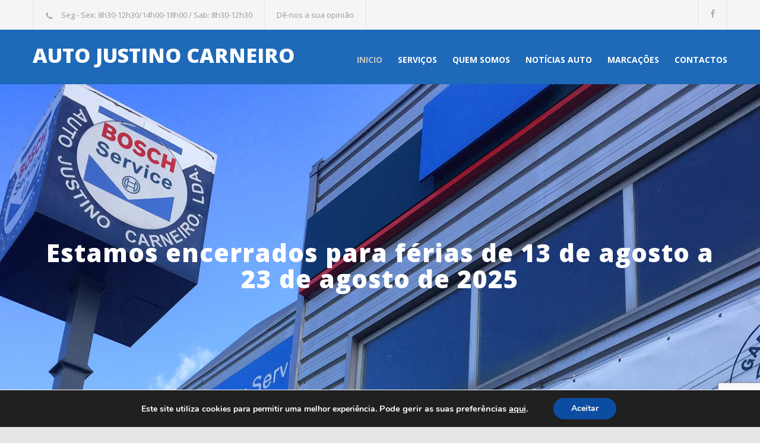

--- FILE ---
content_type: text/html; charset=UTF-8
request_url: https://autojustinocarneiro.pt/
body_size: 17806
content:
<!DOCTYPE html>
<html lang="pt-PT">
		<head>
		<!--meta-->
		<meta http-equiv="content-type" content="text/html; charset=UTF-8" />
		<meta name="generator" content="WordPress 6.2.8" />
		<meta name="viewport" content="width=device-width, initial-scale=1, maximum-scale=1.2" />
		<meta name="description" content="Oficina Automóvel" />
		<meta name="format-detection" content="telephone=no" />
		<!--style-->
		<link rel="alternate" type="application/rss+xml" title="RSS 2.0" href="https://autojustinocarneiro.pt/feed/" />
		<link rel="pingback" href="https://autojustinocarneiro.pt/xmlrpc.php" />
				<link rel="shortcut icon" href="https://autojustinocarneiro.pt/wp-content/uploads/2016/11/iconbcsv2.jpg" />
		<title>Auto Justino Carneiro &#8211; Oficina Automóvel</title>
<meta name='robots' content='max-image-preview:large' />
<!-- Grow Social by Mediavine v.1.20.3 https://marketplace.mediavine.com/grow-social-pro/ -->
<meta property="og:locale" content="pt_PT" />
<meta property="og:type" content="article" />
<meta property="og:title" content="Inicio" />
<meta property="og:description" content="" />
<meta property="og:url" content="https://autojustinocarneiro.pt/" />
<meta property="og:site_name" content="Auto Justino Carneiro" />
<meta property="og:updated_time" content="2025-08-06T16:00:24+00:00" />
<meta property="article:published_time" content="2015-05-08T13:22:48+00:00" />
<meta property="article:modified_time" content="2025-08-06T16:00:24+00:00" />
<meta name="twitter:card" content="summary_large_image" />
<meta name="twitter:title" content="Inicio" />
<meta name="twitter:description" content="" />
<!-- Grow Social by Mediavine v.1.20.3 https://marketplace.mediavine.com/grow-social-pro/ -->
<link rel='dns-prefetch' href='//fonts.googleapis.com' />
<link rel="alternate" type="application/rss+xml" title="Auto Justino Carneiro &raquo; Feed" href="https://autojustinocarneiro.pt/feed/" />
<link rel="alternate" type="application/rss+xml" title="Auto Justino Carneiro &raquo; Feed de comentários" href="https://autojustinocarneiro.pt/comments/feed/" />
<script type="text/javascript">
window._wpemojiSettings = {"baseUrl":"https:\/\/s.w.org\/images\/core\/emoji\/14.0.0\/72x72\/","ext":".png","svgUrl":"https:\/\/s.w.org\/images\/core\/emoji\/14.0.0\/svg\/","svgExt":".svg","source":{"concatemoji":"https:\/\/autojustinocarneiro.pt\/wp-includes\/js\/wp-emoji-release.min.js?ver=f06e19072b299060f88aeb729934f75b"}};
/*! This file is auto-generated */
!function(e,a,t){var n,r,o,i=a.createElement("canvas"),p=i.getContext&&i.getContext("2d");function s(e,t){p.clearRect(0,0,i.width,i.height),p.fillText(e,0,0);e=i.toDataURL();return p.clearRect(0,0,i.width,i.height),p.fillText(t,0,0),e===i.toDataURL()}function c(e){var t=a.createElement("script");t.src=e,t.defer=t.type="text/javascript",a.getElementsByTagName("head")[0].appendChild(t)}for(o=Array("flag","emoji"),t.supports={everything:!0,everythingExceptFlag:!0},r=0;r<o.length;r++)t.supports[o[r]]=function(e){if(p&&p.fillText)switch(p.textBaseline="top",p.font="600 32px Arial",e){case"flag":return s("\ud83c\udff3\ufe0f\u200d\u26a7\ufe0f","\ud83c\udff3\ufe0f\u200b\u26a7\ufe0f")?!1:!s("\ud83c\uddfa\ud83c\uddf3","\ud83c\uddfa\u200b\ud83c\uddf3")&&!s("\ud83c\udff4\udb40\udc67\udb40\udc62\udb40\udc65\udb40\udc6e\udb40\udc67\udb40\udc7f","\ud83c\udff4\u200b\udb40\udc67\u200b\udb40\udc62\u200b\udb40\udc65\u200b\udb40\udc6e\u200b\udb40\udc67\u200b\udb40\udc7f");case"emoji":return!s("\ud83e\udef1\ud83c\udffb\u200d\ud83e\udef2\ud83c\udfff","\ud83e\udef1\ud83c\udffb\u200b\ud83e\udef2\ud83c\udfff")}return!1}(o[r]),t.supports.everything=t.supports.everything&&t.supports[o[r]],"flag"!==o[r]&&(t.supports.everythingExceptFlag=t.supports.everythingExceptFlag&&t.supports[o[r]]);t.supports.everythingExceptFlag=t.supports.everythingExceptFlag&&!t.supports.flag,t.DOMReady=!1,t.readyCallback=function(){t.DOMReady=!0},t.supports.everything||(n=function(){t.readyCallback()},a.addEventListener?(a.addEventListener("DOMContentLoaded",n,!1),e.addEventListener("load",n,!1)):(e.attachEvent("onload",n),a.attachEvent("onreadystatechange",function(){"complete"===a.readyState&&t.readyCallback()})),(e=t.source||{}).concatemoji?c(e.concatemoji):e.wpemoji&&e.twemoji&&(c(e.twemoji),c(e.wpemoji)))}(window,document,window._wpemojiSettings);
</script>
<style type="text/css">
img.wp-smiley,
img.emoji {
	display: inline !important;
	border: none !important;
	box-shadow: none !important;
	height: 1em !important;
	width: 1em !important;
	margin: 0 0.07em !important;
	vertical-align: -0.1em !important;
	background: none !important;
	padding: 0 !important;
}
</style>
	<link rel='stylesheet' id='wp-block-library-css' href='https://autojustinocarneiro.pt/wp-includes/css/dist/block-library/style.min.css?ver=f06e19072b299060f88aeb729934f75b' type='text/css' media='all' />
<link rel='stylesheet' id='classic-theme-styles-css' href='https://autojustinocarneiro.pt/wp-includes/css/classic-themes.min.css?ver=f06e19072b299060f88aeb729934f75b' type='text/css' media='all' />
<style id='global-styles-inline-css' type='text/css'>
body{--wp--preset--color--black: #000000;--wp--preset--color--cyan-bluish-gray: #abb8c3;--wp--preset--color--white: #ffffff;--wp--preset--color--pale-pink: #f78da7;--wp--preset--color--vivid-red: #cf2e2e;--wp--preset--color--luminous-vivid-orange: #ff6900;--wp--preset--color--luminous-vivid-amber: #fcb900;--wp--preset--color--light-green-cyan: #7bdcb5;--wp--preset--color--vivid-green-cyan: #00d084;--wp--preset--color--pale-cyan-blue: #8ed1fc;--wp--preset--color--vivid-cyan-blue: #0693e3;--wp--preset--color--vivid-purple: #9b51e0;--wp--preset--gradient--vivid-cyan-blue-to-vivid-purple: linear-gradient(135deg,rgba(6,147,227,1) 0%,rgb(155,81,224) 100%);--wp--preset--gradient--light-green-cyan-to-vivid-green-cyan: linear-gradient(135deg,rgb(122,220,180) 0%,rgb(0,208,130) 100%);--wp--preset--gradient--luminous-vivid-amber-to-luminous-vivid-orange: linear-gradient(135deg,rgba(252,185,0,1) 0%,rgba(255,105,0,1) 100%);--wp--preset--gradient--luminous-vivid-orange-to-vivid-red: linear-gradient(135deg,rgba(255,105,0,1) 0%,rgb(207,46,46) 100%);--wp--preset--gradient--very-light-gray-to-cyan-bluish-gray: linear-gradient(135deg,rgb(238,238,238) 0%,rgb(169,184,195) 100%);--wp--preset--gradient--cool-to-warm-spectrum: linear-gradient(135deg,rgb(74,234,220) 0%,rgb(151,120,209) 20%,rgb(207,42,186) 40%,rgb(238,44,130) 60%,rgb(251,105,98) 80%,rgb(254,248,76) 100%);--wp--preset--gradient--blush-light-purple: linear-gradient(135deg,rgb(255,206,236) 0%,rgb(152,150,240) 100%);--wp--preset--gradient--blush-bordeaux: linear-gradient(135deg,rgb(254,205,165) 0%,rgb(254,45,45) 50%,rgb(107,0,62) 100%);--wp--preset--gradient--luminous-dusk: linear-gradient(135deg,rgb(255,203,112) 0%,rgb(199,81,192) 50%,rgb(65,88,208) 100%);--wp--preset--gradient--pale-ocean: linear-gradient(135deg,rgb(255,245,203) 0%,rgb(182,227,212) 50%,rgb(51,167,181) 100%);--wp--preset--gradient--electric-grass: linear-gradient(135deg,rgb(202,248,128) 0%,rgb(113,206,126) 100%);--wp--preset--gradient--midnight: linear-gradient(135deg,rgb(2,3,129) 0%,rgb(40,116,252) 100%);--wp--preset--duotone--dark-grayscale: url('#wp-duotone-dark-grayscale');--wp--preset--duotone--grayscale: url('#wp-duotone-grayscale');--wp--preset--duotone--purple-yellow: url('#wp-duotone-purple-yellow');--wp--preset--duotone--blue-red: url('#wp-duotone-blue-red');--wp--preset--duotone--midnight: url('#wp-duotone-midnight');--wp--preset--duotone--magenta-yellow: url('#wp-duotone-magenta-yellow');--wp--preset--duotone--purple-green: url('#wp-duotone-purple-green');--wp--preset--duotone--blue-orange: url('#wp-duotone-blue-orange');--wp--preset--font-size--small: 13px;--wp--preset--font-size--medium: 20px;--wp--preset--font-size--large: 36px;--wp--preset--font-size--x-large: 42px;--wp--preset--spacing--20: 0.44rem;--wp--preset--spacing--30: 0.67rem;--wp--preset--spacing--40: 1rem;--wp--preset--spacing--50: 1.5rem;--wp--preset--spacing--60: 2.25rem;--wp--preset--spacing--70: 3.38rem;--wp--preset--spacing--80: 5.06rem;--wp--preset--shadow--natural: 6px 6px 9px rgba(0, 0, 0, 0.2);--wp--preset--shadow--deep: 12px 12px 50px rgba(0, 0, 0, 0.4);--wp--preset--shadow--sharp: 6px 6px 0px rgba(0, 0, 0, 0.2);--wp--preset--shadow--outlined: 6px 6px 0px -3px rgba(255, 255, 255, 1), 6px 6px rgba(0, 0, 0, 1);--wp--preset--shadow--crisp: 6px 6px 0px rgba(0, 0, 0, 1);}:where(.is-layout-flex){gap: 0.5em;}body .is-layout-flow > .alignleft{float: left;margin-inline-start: 0;margin-inline-end: 2em;}body .is-layout-flow > .alignright{float: right;margin-inline-start: 2em;margin-inline-end: 0;}body .is-layout-flow > .aligncenter{margin-left: auto !important;margin-right: auto !important;}body .is-layout-constrained > .alignleft{float: left;margin-inline-start: 0;margin-inline-end: 2em;}body .is-layout-constrained > .alignright{float: right;margin-inline-start: 2em;margin-inline-end: 0;}body .is-layout-constrained > .aligncenter{margin-left: auto !important;margin-right: auto !important;}body .is-layout-constrained > :where(:not(.alignleft):not(.alignright):not(.alignfull)){max-width: var(--wp--style--global--content-size);margin-left: auto !important;margin-right: auto !important;}body .is-layout-constrained > .alignwide{max-width: var(--wp--style--global--wide-size);}body .is-layout-flex{display: flex;}body .is-layout-flex{flex-wrap: wrap;align-items: center;}body .is-layout-flex > *{margin: 0;}:where(.wp-block-columns.is-layout-flex){gap: 2em;}.has-black-color{color: var(--wp--preset--color--black) !important;}.has-cyan-bluish-gray-color{color: var(--wp--preset--color--cyan-bluish-gray) !important;}.has-white-color{color: var(--wp--preset--color--white) !important;}.has-pale-pink-color{color: var(--wp--preset--color--pale-pink) !important;}.has-vivid-red-color{color: var(--wp--preset--color--vivid-red) !important;}.has-luminous-vivid-orange-color{color: var(--wp--preset--color--luminous-vivid-orange) !important;}.has-luminous-vivid-amber-color{color: var(--wp--preset--color--luminous-vivid-amber) !important;}.has-light-green-cyan-color{color: var(--wp--preset--color--light-green-cyan) !important;}.has-vivid-green-cyan-color{color: var(--wp--preset--color--vivid-green-cyan) !important;}.has-pale-cyan-blue-color{color: var(--wp--preset--color--pale-cyan-blue) !important;}.has-vivid-cyan-blue-color{color: var(--wp--preset--color--vivid-cyan-blue) !important;}.has-vivid-purple-color{color: var(--wp--preset--color--vivid-purple) !important;}.has-black-background-color{background-color: var(--wp--preset--color--black) !important;}.has-cyan-bluish-gray-background-color{background-color: var(--wp--preset--color--cyan-bluish-gray) !important;}.has-white-background-color{background-color: var(--wp--preset--color--white) !important;}.has-pale-pink-background-color{background-color: var(--wp--preset--color--pale-pink) !important;}.has-vivid-red-background-color{background-color: var(--wp--preset--color--vivid-red) !important;}.has-luminous-vivid-orange-background-color{background-color: var(--wp--preset--color--luminous-vivid-orange) !important;}.has-luminous-vivid-amber-background-color{background-color: var(--wp--preset--color--luminous-vivid-amber) !important;}.has-light-green-cyan-background-color{background-color: var(--wp--preset--color--light-green-cyan) !important;}.has-vivid-green-cyan-background-color{background-color: var(--wp--preset--color--vivid-green-cyan) !important;}.has-pale-cyan-blue-background-color{background-color: var(--wp--preset--color--pale-cyan-blue) !important;}.has-vivid-cyan-blue-background-color{background-color: var(--wp--preset--color--vivid-cyan-blue) !important;}.has-vivid-purple-background-color{background-color: var(--wp--preset--color--vivid-purple) !important;}.has-black-border-color{border-color: var(--wp--preset--color--black) !important;}.has-cyan-bluish-gray-border-color{border-color: var(--wp--preset--color--cyan-bluish-gray) !important;}.has-white-border-color{border-color: var(--wp--preset--color--white) !important;}.has-pale-pink-border-color{border-color: var(--wp--preset--color--pale-pink) !important;}.has-vivid-red-border-color{border-color: var(--wp--preset--color--vivid-red) !important;}.has-luminous-vivid-orange-border-color{border-color: var(--wp--preset--color--luminous-vivid-orange) !important;}.has-luminous-vivid-amber-border-color{border-color: var(--wp--preset--color--luminous-vivid-amber) !important;}.has-light-green-cyan-border-color{border-color: var(--wp--preset--color--light-green-cyan) !important;}.has-vivid-green-cyan-border-color{border-color: var(--wp--preset--color--vivid-green-cyan) !important;}.has-pale-cyan-blue-border-color{border-color: var(--wp--preset--color--pale-cyan-blue) !important;}.has-vivid-cyan-blue-border-color{border-color: var(--wp--preset--color--vivid-cyan-blue) !important;}.has-vivid-purple-border-color{border-color: var(--wp--preset--color--vivid-purple) !important;}.has-vivid-cyan-blue-to-vivid-purple-gradient-background{background: var(--wp--preset--gradient--vivid-cyan-blue-to-vivid-purple) !important;}.has-light-green-cyan-to-vivid-green-cyan-gradient-background{background: var(--wp--preset--gradient--light-green-cyan-to-vivid-green-cyan) !important;}.has-luminous-vivid-amber-to-luminous-vivid-orange-gradient-background{background: var(--wp--preset--gradient--luminous-vivid-amber-to-luminous-vivid-orange) !important;}.has-luminous-vivid-orange-to-vivid-red-gradient-background{background: var(--wp--preset--gradient--luminous-vivid-orange-to-vivid-red) !important;}.has-very-light-gray-to-cyan-bluish-gray-gradient-background{background: var(--wp--preset--gradient--very-light-gray-to-cyan-bluish-gray) !important;}.has-cool-to-warm-spectrum-gradient-background{background: var(--wp--preset--gradient--cool-to-warm-spectrum) !important;}.has-blush-light-purple-gradient-background{background: var(--wp--preset--gradient--blush-light-purple) !important;}.has-blush-bordeaux-gradient-background{background: var(--wp--preset--gradient--blush-bordeaux) !important;}.has-luminous-dusk-gradient-background{background: var(--wp--preset--gradient--luminous-dusk) !important;}.has-pale-ocean-gradient-background{background: var(--wp--preset--gradient--pale-ocean) !important;}.has-electric-grass-gradient-background{background: var(--wp--preset--gradient--electric-grass) !important;}.has-midnight-gradient-background{background: var(--wp--preset--gradient--midnight) !important;}.has-small-font-size{font-size: var(--wp--preset--font-size--small) !important;}.has-medium-font-size{font-size: var(--wp--preset--font-size--medium) !important;}.has-large-font-size{font-size: var(--wp--preset--font-size--large) !important;}.has-x-large-font-size{font-size: var(--wp--preset--font-size--x-large) !important;}
.wp-block-navigation a:where(:not(.wp-element-button)){color: inherit;}
:where(.wp-block-columns.is-layout-flex){gap: 2em;}
.wp-block-pullquote{font-size: 1.5em;line-height: 1.6;}
</style>
<link rel='stylesheet' id='contact-form-7-css' href='https://autojustinocarneiro.pt/wp-content/plugins/contact-form-7/includes/css/styles.css?ver=5.7.7' type='text/css' media='all' />
<link rel='stylesheet' id='rs-plugin-settings-css' href='https://autojustinocarneiro.pt/wp-content/plugins/revslider/public/assets/css/settings.css?ver=5.2.6' type='text/css' media='all' />
<style id='rs-plugin-settings-inline-css' type='text/css'>
.tp-caption a{color:#ff7302;text-shadow:none;-webkit-transition:all 0.2s ease-out;-moz-transition:all 0.2s ease-out;-o-transition:all 0.2s ease-out;-ms-transition:all 0.2s ease-out}.tp-caption a:hover{color:#ffa902}.tp-caption a{color:#ff7302;text-shadow:none;-webkit-transition:all 0.2s ease-out;-moz-transition:all 0.2s ease-out;-o-transition:all 0.2s ease-out;-ms-transition:all 0.2s ease-out}.tp-caption a:hover{color:#ffa902}.tp-caption a{color:#ff7302;text-shadow:none;-webkit-transition:all 0.2s ease-out;-moz-transition:all 0.2s ease-out;-o-transition:all 0.2s ease-out;-ms-transition:all 0.2s ease-out}.tp-caption a:hover{color:#ffa902}.tp-caption a{color:#ff7302;text-shadow:none;-webkit-transition:all 0.2s ease-out;-moz-transition:all 0.2s ease-out;-o-transition:all 0.2s ease-out;-ms-transition:all 0.2s ease-out}.tp-caption a:hover{color:#ffa902}.tp-caption a{color:#ff7302;text-shadow:none;-webkit-transition:all 0.2s ease-out;-moz-transition:all 0.2s ease-out;-o-transition:all 0.2s ease-out;-ms-transition:all 0.2s ease-out}.tp-caption a:hover{color:#ffa902}.tp-caption a{color:#ff7302;text-shadow:none;-webkit-transition:all 0.2s ease-out;-moz-transition:all 0.2s ease-out;-o-transition:all 0.2s ease-out;-ms-transition:all 0.2s ease-out}.tp-caption a:hover{color:#ffa902}
</style>
<link rel='stylesheet' id='dpsp-frontend-style-pro-css' href='https://autojustinocarneiro.pt/wp-content/plugins/social-pug/assets/dist/style-frontend-pro.1.20.3.css?ver=1.20.3' type='text/css' media='all' />
<link rel='stylesheet' id='reset-css' href='https://autojustinocarneiro.pt/wp-content/themes/carservice/style/reset.css?ver=f06e19072b299060f88aeb729934f75b' type='text/css' media='all' />
<link rel='stylesheet' id='superfish-css' href='https://autojustinocarneiro.pt/wp-content/themes/carservice/style/superfish.css?ver=f06e19072b299060f88aeb729934f75b' type='text/css' media='all' />
<link rel='stylesheet' id='prettyPhoto-css' href='https://autojustinocarneiro.pt/wp-content/themes/carservice/style/prettyPhoto.css?ver=f06e19072b299060f88aeb729934f75b' type='text/css' media='all' />
<link rel='stylesheet' id='jquery-qtip-css' href='https://autojustinocarneiro.pt/wp-content/themes/carservice/style/jquery.qtip.css?ver=f06e19072b299060f88aeb729934f75b' type='text/css' media='all' />
<link rel='stylesheet' id='odometer-css' href='https://autojustinocarneiro.pt/wp-content/themes/carservice/style/odometer-theme-default.css?ver=f06e19072b299060f88aeb729934f75b' type='text/css' media='all' />
<link rel='stylesheet' id='animations-css' href='https://autojustinocarneiro.pt/wp-content/themes/carservice/style/animations.css?ver=f06e19072b299060f88aeb729934f75b' type='text/css' media='all' />
<link rel='stylesheet' id='parent-style-css' href='https://autojustinocarneiro.pt/wp-content/themes/carservice/style.css?ver=f06e19072b299060f88aeb729934f75b' type='text/css' media='all' />
<link rel='stylesheet' id='google-font-opensans-css' href='//fonts.googleapis.com/css?family=Open+Sans%3A300%2C300italic%2C400%2C600%2C700%2C800&#038;subset=latin%2Clatin-ext&#038;ver=f06e19072b299060f88aeb729934f75b' type='text/css' media='all' />
<link rel='stylesheet' id='main-style-css' href='https://autojustinocarneiro.pt/wp-content/themes/carservice-child/style.css?ver=f06e19072b299060f88aeb729934f75b' type='text/css' media='all' />
<link rel='stylesheet' id='responsive-css' href='https://autojustinocarneiro.pt/wp-content/themes/carservice/style/responsive.css?ver=f06e19072b299060f88aeb729934f75b' type='text/css' media='all' />
<link rel='stylesheet' id='cs-streamline-small-css' href='https://autojustinocarneiro.pt/wp-content/themes/carservice/fonts/streamline-small/style.css?ver=f06e19072b299060f88aeb729934f75b' type='text/css' media='all' />
<link rel='stylesheet' id='cs-template-css' href='https://autojustinocarneiro.pt/wp-content/themes/carservice/fonts/template/styles.css?ver=f06e19072b299060f88aeb729934f75b' type='text/css' media='all' />
<link rel='stylesheet' id='cs-social-css' href='https://autojustinocarneiro.pt/wp-content/themes/carservice/fonts/social/styles.css?ver=f06e19072b299060f88aeb729934f75b' type='text/css' media='all' />
<link rel='stylesheet' id='custom-css' href='https://autojustinocarneiro.pt/wp-content/themes/carservice/custom.css?ver=f06e19072b299060f88aeb729934f75b' type='text/css' media='all' />
<link rel='stylesheet' id='js_composer_front-css' href='https://autojustinocarneiro.pt/wp-content/plugins/js_composer/assets/css/js_composer.min.css?ver=5.5.4' type='text/css' media='all' />
<link rel='stylesheet' id='jquery-ui-smoothness-css' href='https://autojustinocarneiro.pt/wp-content/plugins/contact-form-7/includes/js/jquery-ui/themes/smoothness/jquery-ui.min.css?ver=1.12.1' type='text/css' media='screen' />
<link rel='stylesheet' id='moove_gdpr_frontend-css' href='https://autojustinocarneiro.pt/wp-content/plugins/gdpr-cookie-compliance/dist/styles/gdpr-main.css?ver=4.12.3' type='text/css' media='all' />
<style id='moove_gdpr_frontend-inline-css' type='text/css'>
#moove_gdpr_cookie_modal,#moove_gdpr_cookie_info_bar,.gdpr_cookie_settings_shortcode_content{font-family:Nunito,sans-serif}#moove_gdpr_save_popup_settings_button{background-color:#373737;color:#fff}#moove_gdpr_save_popup_settings_button:hover{background-color:#000}#moove_gdpr_cookie_info_bar .moove-gdpr-info-bar-container .moove-gdpr-info-bar-content a.mgbutton,#moove_gdpr_cookie_info_bar .moove-gdpr-info-bar-container .moove-gdpr-info-bar-content button.mgbutton{background-color:#0c4da2}#moove_gdpr_cookie_modal .moove-gdpr-modal-content .moove-gdpr-modal-footer-content .moove-gdpr-button-holder a.mgbutton,#moove_gdpr_cookie_modal .moove-gdpr-modal-content .moove-gdpr-modal-footer-content .moove-gdpr-button-holder button.mgbutton,.gdpr_cookie_settings_shortcode_content .gdpr-shr-button.button-green{background-color:#0c4da2;border-color:#0c4da2}#moove_gdpr_cookie_modal .moove-gdpr-modal-content .moove-gdpr-modal-footer-content .moove-gdpr-button-holder a.mgbutton:hover,#moove_gdpr_cookie_modal .moove-gdpr-modal-content .moove-gdpr-modal-footer-content .moove-gdpr-button-holder button.mgbutton:hover,.gdpr_cookie_settings_shortcode_content .gdpr-shr-button.button-green:hover{background-color:#fff;color:#0c4da2}#moove_gdpr_cookie_modal .moove-gdpr-modal-content .moove-gdpr-modal-close i,#moove_gdpr_cookie_modal .moove-gdpr-modal-content .moove-gdpr-modal-close span.gdpr-icon{background-color:#0c4da2;border:1px solid #0c4da2}#moove_gdpr_cookie_info_bar span.change-settings-button.focus-g,#moove_gdpr_cookie_info_bar span.change-settings-button:focus{-webkit-box-shadow:0 0 1px 3px #0c4da2;-moz-box-shadow:0 0 1px 3px #0c4da2;box-shadow:0 0 1px 3px #0c4da2}#moove_gdpr_cookie_modal .moove-gdpr-modal-content .moove-gdpr-modal-close i:hover,#moove_gdpr_cookie_modal .moove-gdpr-modal-content .moove-gdpr-modal-close span.gdpr-icon:hover,#moove_gdpr_cookie_info_bar span[data-href]>u.change-settings-button{color:#0c4da2}#moove_gdpr_cookie_modal .moove-gdpr-modal-content .moove-gdpr-modal-left-content #moove-gdpr-menu li.menu-item-selected a span.gdpr-icon,#moove_gdpr_cookie_modal .moove-gdpr-modal-content .moove-gdpr-modal-left-content #moove-gdpr-menu li.menu-item-selected button span.gdpr-icon{color:inherit}#moove_gdpr_cookie_modal .moove-gdpr-modal-content .moove-gdpr-modal-left-content #moove-gdpr-menu li a span.gdpr-icon,#moove_gdpr_cookie_modal .moove-gdpr-modal-content .moove-gdpr-modal-left-content #moove-gdpr-menu li button span.gdpr-icon{color:inherit}#moove_gdpr_cookie_modal .gdpr-acc-link{line-height:0;font-size:0;color:transparent;position:absolute}#moove_gdpr_cookie_modal .moove-gdpr-modal-content .moove-gdpr-modal-close:hover i,#moove_gdpr_cookie_modal .moove-gdpr-modal-content .moove-gdpr-modal-left-content #moove-gdpr-menu li a,#moove_gdpr_cookie_modal .moove-gdpr-modal-content .moove-gdpr-modal-left-content #moove-gdpr-menu li button,#moove_gdpr_cookie_modal .moove-gdpr-modal-content .moove-gdpr-modal-left-content #moove-gdpr-menu li button i,#moove_gdpr_cookie_modal .moove-gdpr-modal-content .moove-gdpr-modal-left-content #moove-gdpr-menu li a i,#moove_gdpr_cookie_modal .moove-gdpr-modal-content .moove-gdpr-tab-main .moove-gdpr-tab-main-content a:hover,#moove_gdpr_cookie_info_bar.moove-gdpr-dark-scheme .moove-gdpr-info-bar-container .moove-gdpr-info-bar-content a.mgbutton:hover,#moove_gdpr_cookie_info_bar.moove-gdpr-dark-scheme .moove-gdpr-info-bar-container .moove-gdpr-info-bar-content button.mgbutton:hover,#moove_gdpr_cookie_info_bar.moove-gdpr-dark-scheme .moove-gdpr-info-bar-container .moove-gdpr-info-bar-content a:hover,#moove_gdpr_cookie_info_bar.moove-gdpr-dark-scheme .moove-gdpr-info-bar-container .moove-gdpr-info-bar-content button:hover,#moove_gdpr_cookie_info_bar.moove-gdpr-dark-scheme .moove-gdpr-info-bar-container .moove-gdpr-info-bar-content span.change-settings-button:hover,#moove_gdpr_cookie_info_bar.moove-gdpr-dark-scheme .moove-gdpr-info-bar-container .moove-gdpr-info-bar-content u.change-settings-button:hover,#moove_gdpr_cookie_info_bar span[data-href]>u.change-settings-button,#moove_gdpr_cookie_info_bar.moove-gdpr-dark-scheme .moove-gdpr-info-bar-container .moove-gdpr-info-bar-content a.mgbutton.focus-g,#moove_gdpr_cookie_info_bar.moove-gdpr-dark-scheme .moove-gdpr-info-bar-container .moove-gdpr-info-bar-content button.mgbutton.focus-g,#moove_gdpr_cookie_info_bar.moove-gdpr-dark-scheme .moove-gdpr-info-bar-container .moove-gdpr-info-bar-content a.focus-g,#moove_gdpr_cookie_info_bar.moove-gdpr-dark-scheme .moove-gdpr-info-bar-container .moove-gdpr-info-bar-content button.focus-g,#moove_gdpr_cookie_info_bar.moove-gdpr-dark-scheme .moove-gdpr-info-bar-container .moove-gdpr-info-bar-content a.mgbutton:focus,#moove_gdpr_cookie_info_bar.moove-gdpr-dark-scheme .moove-gdpr-info-bar-container .moove-gdpr-info-bar-content button.mgbutton:focus,#moove_gdpr_cookie_info_bar.moove-gdpr-dark-scheme .moove-gdpr-info-bar-container .moove-gdpr-info-bar-content a:focus,#moove_gdpr_cookie_info_bar.moove-gdpr-dark-scheme .moove-gdpr-info-bar-container .moove-gdpr-info-bar-content button:focus,#moove_gdpr_cookie_info_bar.moove-gdpr-dark-scheme .moove-gdpr-info-bar-container .moove-gdpr-info-bar-content span.change-settings-button.focus-g,span.change-settings-button:focus,#moove_gdpr_cookie_info_bar.moove-gdpr-dark-scheme .moove-gdpr-info-bar-container .moove-gdpr-info-bar-content u.change-settings-button.focus-g,#moove_gdpr_cookie_info_bar.moove-gdpr-dark-scheme .moove-gdpr-info-bar-container .moove-gdpr-info-bar-content u.change-settings-button:focus{color:#0c4da2}#moove_gdpr_cookie_modal.gdpr_lightbox-hide{display:none}
</style>
<script type='text/javascript' src='https://autojustinocarneiro.pt/wp-includes/js/jquery/jquery.min.js?ver=3.6.4' id='jquery-core-js'></script>
<script type='text/javascript' src='https://autojustinocarneiro.pt/wp-includes/js/jquery/jquery-migrate.min.js?ver=3.4.0' id='jquery-migrate-js'></script>
<script type='text/javascript' src='https://autojustinocarneiro.pt/wp-content/plugins/revslider/public/assets/js/jquery.themepunch.tools.min.js?ver=5.2.6' id='tp-tools-js'></script>
<script type='text/javascript' src='https://autojustinocarneiro.pt/wp-content/plugins/revslider/public/assets/js/jquery.themepunch.revolution.min.js?ver=5.2.6' id='revmin-js'></script>
<link rel="https://api.w.org/" href="https://autojustinocarneiro.pt/wp-json/" /><link rel="alternate" type="application/json" href="https://autojustinocarneiro.pt/wp-json/wp/v2/pages/4" /><link rel="EditURI" type="application/rsd+xml" title="RSD" href="https://autojustinocarneiro.pt/xmlrpc.php?rsd" />
<link rel="wlwmanifest" type="application/wlwmanifest+xml" href="https://autojustinocarneiro.pt/wp-includes/wlwmanifest.xml" />

<link rel="canonical" href="https://autojustinocarneiro.pt/" />
<link rel='shortlink' href='https://autojustinocarneiro.pt/' />
<link rel="alternate" type="application/json+oembed" href="https://autojustinocarneiro.pt/wp-json/oembed/1.0/embed?url=https%3A%2F%2Fautojustinocarneiro.pt%2F" />
<link rel="alternate" type="text/xml+oembed" href="https://autojustinocarneiro.pt/wp-json/oembed/1.0/embed?url=https%3A%2F%2Fautojustinocarneiro.pt%2F&#038;format=xml" />
<style type="text/css" data-source="Grow Social by Mediavine">
			@media screen and ( max-width : 720px ) {
				#dpsp-floating-sidebar.dpsp-hide-on-mobile.opened {
					display: none;
				}
			}
			</style><script type="text/javascript">
(function(url){
	if(/(?:Chrome\/26\.0\.1410\.63 Safari\/537\.31|WordfenceTestMonBot)/.test(navigator.userAgent)){ return; }
	var addEvent = function(evt, handler) {
		if (window.addEventListener) {
			document.addEventListener(evt, handler, false);
		} else if (window.attachEvent) {
			document.attachEvent('on' + evt, handler);
		}
	};
	var removeEvent = function(evt, handler) {
		if (window.removeEventListener) {
			document.removeEventListener(evt, handler, false);
		} else if (window.detachEvent) {
			document.detachEvent('on' + evt, handler);
		}
	};
	var evts = 'contextmenu dblclick drag dragend dragenter dragleave dragover dragstart drop keydown keypress keyup mousedown mousemove mouseout mouseover mouseup mousewheel scroll'.split(' ');
	var logHuman = function() {
		if (window.wfLogHumanRan) { return; }
		window.wfLogHumanRan = true;
		var wfscr = document.createElement('script');
		wfscr.type = 'text/javascript';
		wfscr.async = true;
		wfscr.src = url + '&r=' + Math.random();
		(document.getElementsByTagName('head')[0]||document.getElementsByTagName('body')[0]).appendChild(wfscr);
		for (var i = 0; i < evts.length; i++) {
			removeEvent(evts[i], logHuman);
		}
	};
	for (var i = 0; i < evts.length; i++) {
		addEvent(evts[i], logHuman);
	}
})('//autojustinocarneiro.pt/?wordfence_lh=1&hid=90717E295E52E0D547CDD45634829BD1');
</script><meta name="generator" content="Powered by WPBakery Page Builder - drag and drop page builder for WordPress."/>
<!--[if lte IE 9]><link rel="stylesheet" type="text/css" href="https://autojustinocarneiro.pt/wp-content/plugins/js_composer/assets/css/vc_lte_ie9.min.css" media="screen"><![endif]--><meta name="generator" content="Powered by Slider Revolution 5.2.6 - responsive, Mobile-Friendly Slider Plugin for WordPress with comfortable drag and drop interface." />
<style type="text/css" data-type="vc_shortcodes-custom-css">.vc_custom_1439892689981{background-color: #f5f5f5 !important;}.vc_custom_1482150007034{margin-bottom: 0px !important;}.vc_custom_1482149977891{margin-top: 0px !important;}.vc_custom_1441108258312{background-image: url(https://quanticalabs.com/wptest/carservice/files/2015/05/image_012.jpg?id=928) !important;}.vc_custom_1492438411932{margin-bottom: 30px !important;}.vc_custom_1723216225341{background-color: #ffffff !important;}.vc_custom_1482150104989{margin-bottom: 0px !important;}</style><noscript><style type="text/css"> .wpb_animate_when_almost_visible { opacity: 1; }</style></noscript><script>
 (function(i,s,o,g,r,a,m){i['GoogleAnalyticsObject']=r;i[r]=i[r]||function(){
 (i[r].q=i[r].q||[]).push(arguments)},i[r].l=1*new Date();a=s.createElement(o),
 m=s.getElementsByTagName(o)[0];a.async=1;a.src=g;m.parentNode.insertBefore(a,m)
 })(window,document,'script','https://www.google-analytics.com/analytics.js','ga');

 ga('create', 'UA-28935916-35', 'auto');
 ga('send', 'pageview');

</script>	</head>
		<body data-rsssl=1 class="home page-template page-template-template-default-without-breadcrumbs page-template-template-default-without-breadcrumbs-php page page-id-4 wpb-js-composer js-comp-ver-5.5.4 vc_responsive">
		<div class="site-container">
						<div class="header-top-bar-container clearfix">
								<div class="header-top-bar">
					<div id='carservice_contact_details_list-2' class='widget cs_contact_details_list_widget'>		<ul class="contact-details clearfix">
							<li class="template-phone">
					Seg - Sex: 8h30-12h30/14h00-18h00 / Sab: 8h30-12h30				</li>
								<li class="template-">
					Dê-nos a sua opinião				</li>
						</ul>
		</div><div id='carservice_social_icons-2' class='widget cs_social_icons_widget'>		<ul class="social-icons">
						<li><a  target='_blank' href="https://pt-pt.facebook.com/autojustinocarneiro/" class="social-facebook"></a></li>
					</ul>
		</div>				</div>
				<a href="#" class="header-toggle template-arrow-up"></a>
							</div>
						<!-- Header -->
			<div class="header-container">
				<div class="vertical-align-table">
					<div class="header clearfix">
						<div class="logo vertical-align-cell">
							<h1><a href="https://autojustinocarneiro.pt" title="Auto Justino Carneiro">
																					AUTO JUSTINO CARNEIRO														</a></h1>
						</div>
														<a href="#" class="mobile-menu-switch vertical-align-cell">
									<span class="line"></span>
									<span class="line"></span>
									<span class="line"></span>
								</a>
								<div class="menu-container clearfix vertical-align-cell">
								<nav class="menu-main-menu-container"><ul id="menu-main-menu" class="sf-menu"><li id="menu-item-1427" class="menu-item menu-item-type-post_type menu-item-object-page menu-item-home current-menu-item page_item page-item-4 current_page_item menu-item-1427"><a href="https://autojustinocarneiro.pt/" aria-current="page">INICIO</a></li>
<li id="menu-item-1384" class="menu-item menu-item-type-post_type menu-item-object-page menu-item-has-children menu-item-1384"><a href="https://autojustinocarneiro.pt/servicos/">SERVIÇOS</a>
<ul class="sub-menu">
	<li id="menu-item-1357" class="menu-item menu-item-type-post_type menu-item-object-ql_services menu-item-1357"><a href="https://autojustinocarneiro.pt/services/revisoes/">Revisões</a></li>
	<li id="menu-item-1349" class="menu-item menu-item-type-post_type menu-item-object-ql_services menu-item-1349"><a href="https://autojustinocarneiro.pt/services/colisao/">Colisão</a></li>
	<li id="menu-item-1496" class="menu-item menu-item-type-post_type menu-item-object-ql_services menu-item-1496"><a href="https://autojustinocarneiro.pt/services/diagnostico-de-avarias/">Diagnóstico de Avarias</a></li>
	<li id="menu-item-1350" class="menu-item menu-item-type-post_type menu-item-object-ql_services menu-item-1350"><a href="https://autojustinocarneiro.pt/services/pneus/">Pneus</a></li>
	<li id="menu-item-1351" class="menu-item menu-item-type-post_type menu-item-object-ql_services menu-item-1351"><a href="https://autojustinocarneiro.pt/services/ar-condicionado/">Sistemas de AC</a></li>
	<li id="menu-item-1354" class="menu-item menu-item-type-post_type menu-item-object-ql_services menu-item-1354"><a href="https://autojustinocarneiro.pt/services/outros-servicos/">Outros Serviços</a></li>
</ul>
</li>
<li id="menu-item-1218" class="menu-item menu-item-type-post_type menu-item-object-page menu-item-1218"><a href="https://autojustinocarneiro.pt/quem-somos/">QUEM SOMOS</a></li>
<li id="menu-item-1452" class="menu-item menu-item-type-post_type menu-item-object-page menu-item-1452"><a href="https://autojustinocarneiro.pt/noticias-auto/">NOTÍCIAS AUTO</a></li>
<li id="menu-item-1195" class="menu-item menu-item-type-post_type menu-item-object-page menu-item-1195"><a href="https://autojustinocarneiro.pt/marcacoes/">MARCAÇÕES</a></li>
<li id="menu-item-1200" class="menu-item menu-item-type-post_type menu-item-object-page menu-item-1200"><a href="https://autojustinocarneiro.pt/contactos/">CONTACTOS</a></li>
</ul></nav>								</div>
								<div class="mobile-menu-container">
									<div class="mobile-menu-divider"></div>
									<nav class="menu-main-menu-container"><ul id="menu-main-menu-1" class="mobile-menu collapsible-mobile-submenus"><li class="menu-item menu-item-type-post_type menu-item-object-page menu-item-home current-menu-item page_item page-item-4 current_page_item menu-item-1427"><a href="https://autojustinocarneiro.pt/" aria-current="page">INICIO</a></li>
<li class="menu-item menu-item-type-post_type menu-item-object-page menu-item-has-children menu-item-1384"><a href="https://autojustinocarneiro.pt/servicos/">SERVIÇOS</a><a href="#" class="template-arrow-menu"></a>
<ul class="sub-menu">
	<li class="menu-item menu-item-type-post_type menu-item-object-ql_services menu-item-1357"><a href="https://autojustinocarneiro.pt/services/revisoes/">Revisões</a></li>
	<li class="menu-item menu-item-type-post_type menu-item-object-ql_services menu-item-1349"><a href="https://autojustinocarneiro.pt/services/colisao/">Colisão</a></li>
	<li class="menu-item menu-item-type-post_type menu-item-object-ql_services menu-item-1496"><a href="https://autojustinocarneiro.pt/services/diagnostico-de-avarias/">Diagnóstico de Avarias</a></li>
	<li class="menu-item menu-item-type-post_type menu-item-object-ql_services menu-item-1350"><a href="https://autojustinocarneiro.pt/services/pneus/">Pneus</a></li>
	<li class="menu-item menu-item-type-post_type menu-item-object-ql_services menu-item-1351"><a href="https://autojustinocarneiro.pt/services/ar-condicionado/">Sistemas de AC</a></li>
	<li class="menu-item menu-item-type-post_type menu-item-object-ql_services menu-item-1354"><a href="https://autojustinocarneiro.pt/services/outros-servicos/">Outros Serviços</a></li>
</ul>
</li>
<li class="menu-item menu-item-type-post_type menu-item-object-page menu-item-1218"><a href="https://autojustinocarneiro.pt/quem-somos/">QUEM SOMOS</a></li>
<li class="menu-item menu-item-type-post_type menu-item-object-page menu-item-1452"><a href="https://autojustinocarneiro.pt/noticias-auto/">NOTÍCIAS AUTO</a></li>
<li class="menu-item menu-item-type-post_type menu-item-object-page menu-item-1195"><a href="https://autojustinocarneiro.pt/marcacoes/">MARCAÇÕES</a></li>
<li class="menu-item menu-item-type-post_type menu-item-object-page menu-item-1200"><a href="https://autojustinocarneiro.pt/contactos/">CONTACTOS</a></li>
</ul></nav>								</div>
													</div>
				</div>
			</div>
		<!-- /Header --><div class="theme-page">
	<div class="clearfix">
		<div class="vc_row wpb_row vc_row-fluid full-width"><div class="wpb_column vc_column_container vc_col-sm-12"><div class="wpb_wrapper"><div class="wpb_revslider_element wpb_content_element">
<div id="rev_slider_3_1_wrapper" class="rev_slider_wrapper fullwidthbanner-container" style="margin:0px auto;background-color:#F5F5F5;padding:0px;margin-top:0px;margin-bottom:0px;">
<!-- START REVOLUTION SLIDER 5.2.6 auto mode -->
	<div id="rev_slider_3_1" class="rev_slider fullwidthabanner" style="display:none;" data-version="5.2.6">
<ul>	<!-- SLIDE  -->
	<li data-index="rs-14" data-transition="fade" data-slotamount="1" data-hideafterloop="0" data-hideslideonmobile="off"  data-easein="default" data-easeout="default" data-masterspeed="default"  data-thumb="https://autojustinocarneiro.pt/wp-content/uploads/2016/11/boshup-100x50.png"  data-delay="1770"  data-rotate="0"  data-saveperformance="off"  data-title="Slide_2" data-param1="" data-param2="" data-param3="" data-param4="" data-param5="" data-param6="" data-param7="" data-param8="" data-param9="" data-param10="" data-description="">
		<!-- MAIN IMAGE -->
		<img src="https://autojustinocarneiro.pt/wp-content/uploads/2016/11/boshup.png"  alt="" title="boshup"  width="1920" height="600" data-bgposition="center top" data-bgfit="cover" data-bgrepeat="no-repeat" class="rev-slidebg" data-no-retina>
		<!-- LAYERS -->

		<!-- LAYER NR. 1 -->
		<div class="tp-caption black  " 
			 id="slide-14-layer-4" 
			 data-x="center" data-hoffset="" 
			 data-y="97" 
						data-width="['auto']"
			data-height="['100']"
			data-transform_idle="o:1;"
 
			 data-transform_in="y:-40px;opacity:0;s:1200;e:easeInOutExpo;" 
			 data-transform_out="x:0px;y:0px;opacity:0;s:500;e:easeInOutExpo;" 
			data-start="20" 
			data-splitin="none" 
			data-splitout="none" 
			data-responsive_offset="on" 
			data-responsive="off"
			 data-end="1290" 

			style="z-index: 5; max-width: 100px; max-width: 100px; white-space: nowrap; font-size: 60px; line-height: 60px; font-weight: 900;font-family:Arial;text-align:center;"><div class="hexagon"><div class="sl-small-car"></div></div> </div>

		<!-- LAYER NR. 2 -->
		<div class="tp-caption black  " 
			 id="slide-14-layer-1" 
			 data-x="center" data-hoffset="" 
			 data-y="262" 
						data-width="['auto']"
			data-height="['auto']"
			data-transform_idle="o:1;"
 
			 data-transform_in="y:40px;opacity:0;s:2;e:easeInOutExpo;" 
			 data-transform_out="x:0px;y:0px;opacity:0;s:2;e:easeInOutExpo;" 
			data-start="899.33349609375" 
			data-splitin="none" 
			data-splitout="none" 
			data-responsive_offset="on" 
			data-responsive="off"
			
			style="z-index: 6; white-space: nowrap; font-size: 60px; line-height: 60px; font-weight: 900;font-family:Arial;text-align:center;"><h2><a href="#" target="_top">Estamos encerrados para férias de 13 de agosto a </br> 23 de agosto de 2025</a></h2> </div>
	</li>
</ul>
<script>var htmlDiv = document.getElementById("rs-plugin-settings-inline-css"); var htmlDivCss="";
						if(htmlDiv) {
							htmlDiv.innerHTML = htmlDiv.innerHTML + htmlDivCss;
						}else{
							var htmlDiv = document.createElement("div");
							htmlDiv.innerHTML = "<style>" + htmlDivCss + "</style>";
							document.getElementsByTagName("head")[0].appendChild(htmlDiv.childNodes[0]);
						}
					</script>
<div class="tp-bannertimer tp-bottom" style="visibility: hidden !important;"></div>	</div>
<script>var htmlDiv = document.getElementById("rs-plugin-settings-inline-css"); var htmlDivCss=".tp-caption.black,.black{color:#000;text-shadow:none}";
				if(htmlDiv) {
					htmlDiv.innerHTML = htmlDiv.innerHTML + htmlDivCss;
				}else{
					var htmlDiv = document.createElement("div");
					htmlDiv.innerHTML = "<style>" + htmlDivCss + "</style>";
					document.getElementsByTagName("head")[0].appendChild(htmlDiv.childNodes[0]);
				}
			</script>
		<script type="text/javascript">
						/******************************************
				-	PREPARE PLACEHOLDER FOR SLIDER	-
			******************************************/

			var setREVStartSize=function(){
				try{var e=new Object,i=jQuery(window).width(),t=9999,r=0,n=0,l=0,f=0,s=0,h=0;
					e.c = jQuery('#rev_slider_3_1');
					e.gridwidth = [1170];
					e.gridheight = [600];
							
					e.sliderLayout = "auto";
					if(e.responsiveLevels&&(jQuery.each(e.responsiveLevels,function(e,f){f>i&&(t=r=f,l=e),i>f&&f>r&&(r=f,n=e)}),t>r&&(l=n)),f=e.gridheight[l]||e.gridheight[0]||e.gridheight,s=e.gridwidth[l]||e.gridwidth[0]||e.gridwidth,h=i/s,h=h>1?1:h,f=Math.round(h*f),"fullscreen"==e.sliderLayout){var u=(e.c.width(),jQuery(window).height());if(void 0!=e.fullScreenOffsetContainer){var c=e.fullScreenOffsetContainer.split(",");if (c) jQuery.each(c,function(e,i){u=jQuery(i).length>0?u-jQuery(i).outerHeight(!0):u}),e.fullScreenOffset.split("%").length>1&&void 0!=e.fullScreenOffset&&e.fullScreenOffset.length>0?u-=jQuery(window).height()*parseInt(e.fullScreenOffset,0)/100:void 0!=e.fullScreenOffset&&e.fullScreenOffset.length>0&&(u-=parseInt(e.fullScreenOffset,0))}f=u}else void 0!=e.minHeight&&f<e.minHeight&&(f=e.minHeight);e.c.closest(".rev_slider_wrapper").css({height:f})
					
				}catch(d){console.log("Failure at Presize of Slider:"+d)}
			};
			
			setREVStartSize();
			
						var tpj=jQuery;
			tpj.noConflict();
			var revapi3;
			tpj(document).ready(function() {
				if(tpj("#rev_slider_3_1").revolution == undefined){
					revslider_showDoubleJqueryError("#rev_slider_3_1");
				}else{
					revapi3 = tpj("#rev_slider_3_1").show().revolution({
						sliderType:"standard",
jsFileLocation:"//autojustinocarneiro.pt/wp-content/plugins/revslider/public/assets/js/",
						sliderLayout:"auto",
						dottedOverlay:"none",
						delay:10000,
						navigation: {
							keyboardNavigation:"on",
							keyboard_direction: "horizontal",
							mouseScrollNavigation:"off",
 							mouseScrollReverse:"default",
							onHoverStop:"on",
							touch:{
								touchenabled:"on",
								swipe_threshold: 75,
								swipe_min_touches: 1,
								swipe_direction: "horizontal",
								drag_block_vertical: false
							}
							,
							arrows: {
								style:"hephaistos",
								enable:true,
								hide_onmobile:true,
								hide_under:479,
								hide_onleave:true,
								hide_delay:200,
								hide_delay_mobile:1200,
								tmp:'',
								left: {
									h_align:"left",
									v_align:"center",
									h_offset:0,
									v_offset:0
								},
								right: {
									h_align:"right",
									v_align:"center",
									h_offset:0,
									v_offset:0
								}
							}
							,
							bullets: {
								enable:true,
								hide_onmobile:true,
								hide_under:479,
								style:"persephone",
								hide_onleave:true,
								hide_delay:200,
								hide_delay_mobile:1200,
								direction:"horizontal",
								h_align:"center",
								v_align:"bottom",
								h_offset:0,
								v_offset:20,
								space:10,
								tmp:''
							}
						},
						visibilityLevels:[1240,1024,778,480],
						gridwidth:1170,
						gridheight:600,
						lazyType:"none",
						shadow:0,
						spinner:"spinner0",
						stopLoop:"off",
						stopAfterLoops:-1,
						stopAtSlide:-1,
						shuffle:"off",
						autoHeight:"off",
						disableProgressBar:"on",
						hideThumbsOnMobile:"on",
						hideSliderAtLimit:0,
						hideCaptionAtLimit:0,
						hideAllCaptionAtLilmit:0,
						debugMode:false,
						fallbacks: {
							simplifyAll:"off",
							nextSlideOnWindowFocus:"off",
							disableFocusListener:true,
						}
					});
				}
			});	/*ready*/
		</script>
		<script>
					var htmlDivCss = unescape(".hephaistos.tparrows%20%7B%0A%09cursor%3Apointer%3B%0A%09background%3Argba%280%2C0%2C0%2C0.5%29%3B%0A%09width%3A40px%3B%0A%09height%3A40px%3B%0A%09position%3Aabsolute%3B%0A%09display%3Ablock%3B%0A%09z-index%3A100%3B%0A%20%20%20%20border-radius%3A50%25%3B%0A%7D%0A.hephaistos.tparrows%3Ahover%20%7B%0A%09background%3Argba%280%2C%200%2C%200%2C%201%29%3B%0A%7D%0A.hephaistos.tparrows%3Abefore%20%7B%0A%09font-family%3A%20%22revicons%22%3B%0A%09font-size%3A18px%3B%0A%09color%3Argb%28255%2C%20255%2C%20255%29%3B%0A%09display%3Ablock%3B%0A%09line-height%3A%2040px%3B%0A%09text-align%3A%20center%3B%0A%7D%0A.hephaistos.tparrows.tp-leftarrow%3Abefore%20%7B%0A%09content%3A%20%22%5Ce82c%22%3B%0A%20%20%20%20margin-left%3A-2px%3B%0A%20%20%0A%7D%0A.hephaistos.tparrows.tp-rightarrow%3Abefore%20%7B%0A%09content%3A%20%22%5Ce82d%22%3B%0A%20%20%20%20margin-right%3A-2px%3B%0A%7D%0A%0A%0A.persephone%20.tp-bullet%20%7B%0A%09width%3A12px%3B%0A%09height%3A12px%3B%0A%09position%3Aabsolute%3B%0A%09background%3Argba%28170%2C%20170%2C%20170%2C%201%29%3B%0A%09border%3A1px%20solid%20rgba%28229%2C%20229%2C%20229%2C%201%29%3B%09%0A%09cursor%3A%20pointer%3B%0A%09box-sizing%3Acontent-box%3B%0A%7D%0A.persephone%20.tp-bullet%3Ahover%2C%0A.persephone%20.tp-bullet.selected%20%7B%0A%09background%3Argba%280%2C%200%2C%200%2C%201%29%3B%0A%7D%0A%0A%0A");
					var htmlDiv = document.getElementById('rs-plugin-settings-inline-css');
					if(htmlDiv) {
						htmlDiv.innerHTML = htmlDiv.innerHTML + htmlDivCss;
					}
					else{
						var htmlDiv = document.createElement('div');
						htmlDiv.innerHTML = '<style>' + htmlDivCss + '</style>';
						document.getElementsByTagName('head')[0].appendChild(htmlDiv.childNodes[0]);
					}
				  </script>
				</div><!-- END REVOLUTION SLIDER --></div></div></div></div><div class="vc_row wpb_row vc_row-fluid vc_custom_1439892689981 vc_row-has-fill full-width"><div class="wpb_column vc_column_container vc_col-sm-12"><div class="wpb_wrapper"><div class="announcement clearfix">
					<div class="vc_row wpb_row vc_row-fluid">
						<div class="vc_col-sm-8 wpb_column vc_column_container">
							<div class="vertical-align">
								<div class="vertical-align-cell">
									<h3>FAÇA UMA MARCAÇÃO DE SERVIÇO COM O NOSSO FORMULÁRIO ONLINE</h3>
								</div>
							</div>
						</div><div class="vc_col-sm-4 wpb_column vc_column_container">
						<div class="vertical-align">
							<div class="vertical-align-cell">
								<a title="FAZER MARCAÇÃO" href="https://autojustinocarneiro.pt/marcacoes/" class="more"><span>FAZER MARCAÇÃO</span></a>
							</div>
						</div>
					</div></div>
			</div></div></div></div><div class="vc_row wpb_row vc_row-fluid vc_custom_1482150007034 page-margin-top-section"><div class="wpb_column vc_column_container vc_col-sm-12"><div class="wpb_wrapper"><h2 class=" box-header">POR QUE NOS ESCOLHER?</h2>
	<div class="wpb_text_column wpb_content_element  description align-center" >
		<div class="wpb_wrapper">
			<p>Se procura uma oficina de manutenção e reparação automóvel multimarca que lhe proporcione um nível de serviço de excelência, Auto Justino Carneiro é a escolha acertada!</p>

		</div>
	</div>
<div class="vc_row wpb_row vc_inner vc_row-fluid align-center margin-top-40 padding-bottom-87 vc_custom_1482150104989 page-margin-top"><div class="wpb_column vc_column_container vc_col-sm-3"><div class="vc_column-inner "><div class="wpb_wrapper"><div class="feature-item feature-item-big"><div class="hexagon"><div class="sl-small-user-chat"></div></div><h4 class="box-header">CONFIANÇA</h4><p>Com a nossa equipa todos os trabalhos são pessoais.</p></div></div></div></div><div class="wpb_column vc_column_container vc_col-sm-3"><div class="vc_column-inner "><div class="wpb_wrapper"><div class="feature-item feature-item-big"><div class="hexagon"><div class="sl-small-wrench-screwdriver"></div></div><h4 class="box-header">OS MELHORES MATERIAIS</h4><p>Possuímos alta tecnologia para a reparação de automóveis.</p></div></div></div></div><div class="wpb_column vc_column_container vc_col-sm-3"><div class="vc_column-inner "><div class="wpb_wrapper"><div class="feature-item feature-item-big"><div class="hexagon"><div class="sl-small-person"></div></div><h4 class="box-header">QUALIDADE PROFISSIONAL</h4><p>Ranking Nacional de Franchising: 1º lugar Oficinas Automóvel</p></div></div></div></div><div class="wpb_column vc_column_container vc_col-sm-3"><div class="vc_column-inner "><div class="wpb_wrapper"><div class="feature-item feature-item-big"><div class="hexagon"><div class="sl-small-certificate"></div></div><h4 class="box-header">CERTIFICADO</h4><p>Obtivemos uma nota elevada na avaliação do cliente mistério.</p></div></div></div></div></div></div></div></div><div class="vc_row wpb_row vc_row-fluid vc_custom_1482149977891 page-margin-top-section"><div class="wpb_column vc_column_container vc_col-sm-12"><div class="wpb_wrapper"><h2 class=" box-header">SERVIÇOS DE REPARAÇÃO AUTOMÓVEL</h2>
	<div class="wpb_text_column wpb_content_element  description align-center" >
		<div class="wpb_wrapper">
			<p>A Auto Justino Carneiro oferece uma ampla variedade de serviços na zona de Rio Tinto, no Porto.</p>

		</div>
	</div>
<ul class="services-list clearfix page-margin-top"><div class="vc_row wpb_row vc_row-fluid"><li><a href="https://autojustinocarneiro.pt/services/colisao/" title="Colisão"><img width="390" height="260" src="https://autojustinocarneiro.pt/wp-content/uploads/2015/05/auto-justino-colisoes-390x260.jpg" class="attachment-medium-thumb size-medium-thumb wp-post-image" alt="Colisão" decoding="async" loading="lazy" title="" srcset="https://autojustinocarneiro.pt/wp-content/uploads/2015/05/auto-justino-colisoes-390x260.jpg 390w, https://autojustinocarneiro.pt/wp-content/uploads/2015/05/auto-justino-colisoes-300x200.jpg 300w, https://autojustinocarneiro.pt/wp-content/uploads/2015/05/auto-justino-colisoes-270x180.jpg 270w, https://autojustinocarneiro.pt/wp-content/uploads/2015/05/auto-justino-colisoes.jpg 435w" sizes="(max-width: 390px) 100vw, 390px" /></a><h4 class="box-header"><a href="https://autojustinocarneiro.pt/services/colisao/" title="Colisão">Colisão</a></h4></li><li><a href="https://autojustinocarneiro.pt/services/revisoes/" title="Revisões"><img width="390" height="260" src="https://autojustinocarneiro.pt/wp-content/uploads/2015/05/auto-justino-revisoes2-390x260.jpg" class="attachment-medium-thumb size-medium-thumb wp-post-image" alt="Revisões" decoding="async" loading="lazy" title="" srcset="https://autojustinocarneiro.pt/wp-content/uploads/2015/05/auto-justino-revisoes2-390x260.jpg 390w, https://autojustinocarneiro.pt/wp-content/uploads/2015/05/auto-justino-revisoes2-300x200.jpg 300w, https://autojustinocarneiro.pt/wp-content/uploads/2015/05/auto-justino-revisoes2-270x180.jpg 270w, https://autojustinocarneiro.pt/wp-content/uploads/2015/05/auto-justino-revisoes2.jpg 435w" sizes="(max-width: 390px) 100vw, 390px" /></a><h4 class="box-header"><a href="https://autojustinocarneiro.pt/services/revisoes/" title="Revisões">Revisões</a></h4></li><li><a href="https://autojustinocarneiro.pt/services/pneus/" title="Pneus"><img width="390" height="260" src="https://autojustinocarneiro.pt/wp-content/uploads/2015/05/auto-justino-pneus2-390x260.jpg" class="attachment-medium-thumb size-medium-thumb wp-post-image" alt="Pneus" decoding="async" loading="lazy" title="" srcset="https://autojustinocarneiro.pt/wp-content/uploads/2015/05/auto-justino-pneus2-390x260.jpg 390w, https://autojustinocarneiro.pt/wp-content/uploads/2015/05/auto-justino-pneus2-300x200.jpg 300w, https://autojustinocarneiro.pt/wp-content/uploads/2015/05/auto-justino-pneus2-270x180.jpg 270w, https://autojustinocarneiro.pt/wp-content/uploads/2015/05/auto-justino-pneus2.jpg 435w" sizes="(max-width: 390px) 100vw, 390px" /></a><h4 class="box-header"><a href="https://autojustinocarneiro.pt/services/pneus/" title="Pneus">Pneus</a></h4></li></div></ul></div></div></div><div class="vc_row wpb_row vc_row-fluid align-center margin-top-40 padding-bottom-87 full-width"><div class="wpb_column vc_column_container vc_col-sm-12"><div class="wpb_wrapper"><a class="more" href="https://autojustinocarneiro.pt/servicos/" title="VER TODOS OS SERVIÇOS"><span>VER TODOS OS SERVIÇOS</span></a></div></div></div><div class="vc_row wpb_row vc_row-fluid padding-top-70 padding-bottom-66 vc_custom_1441108258312 vc_row-has-fill full-width cs-parallax"><div class="wpb_column vc_column_container vc_col-sm-12"><div class="wpb_wrapper"><div class="vc_row wpb_row vc_inner vc_row-fluid"><div class="wpb_column vc_column_container vc_col-sm-12"><div class="vc_column-inner "><div class="wpb_wrapper"><div class="testimonials-container type-big"><a href="#" class="slider-control left template-arrow-left-1"></a><ul class="testimonials-list autoplay-0 pause_on_hover-1 scroll-1 effect-scroll easing-easeInOutQuint duration-500"><li>
					<div class="hexagon small"><div class="sl-small-pen"></div></div>
					<p>"Após consultarmos vários parceiros, optámos pela Bosch Car Service, por apresentar as condições que melhor respeitavam as nossas exigências."</p>
					
					<div class="author-details-box">
					<h6>Deco Proteste</h6>
					
					</div>
				</li><li>
					<div class="hexagon small"><div class="sl-small-pen"></div></div>
					<p>"São oficinas a sério, com qualidade reconhecida e comprovada, com know-how actualizado constantemente pela bosch. Quase todos os bosch car service são, e já eram, oficinas especializadas em mecânica diesel e sistemas de injecção. "</p>
					
					<div class="author-details-box">
					<h6>João Duarte</h6>
					
					</div>
				</li><li>
					<div class="hexagon small"><div class="sl-small-pen"></div></div>
					<p>"A Bosch sempre transmitiu uma imagem de segurança e qualidade! A associação do seu nome a oficinas foi uma excelente ideia! Quem nao se lembra : Bosch é bom! "</p>
					
					<div class="author-details-box">
					<h6>António Durão</h6>
					
					</div>
				</li></ul><a href="#" class="slider-control right template-arrow-left-1"></a></div></div></div></div></div></div></div></div><div class="vc_row wpb_row vc_row-fluid page-margin-top-section"><div class="wpb_column vc_column_container vc_col-sm-12"><div class="wpb_wrapper"><h2 class=" box-header">CAMPANHAS PROMOCIONAIS</h2>
	<div class="wpb_text_column wpb_content_element  description align-center" >
		<div class="wpb_wrapper">
			<p>Mantenha-se atento às nossas últimas campanhas. Siga-nos também em <a title="FB Auto Justino Carneiro" href="https://pt-pt.facebook.com/autojustinocarneiro/" target="_top" rel="noopener noreferrer">Facebook</a> para saber mais novidades, e visite as nossas instalações para conhecer melhor os nossos serviços e produtos.</p>

		</div>
	</div>
<div class="vc_row wpb_row vc_row-fluid layout-column page-margin-top"><div class="vc_col-sm-4 wpb_column vc_column_container"><ul class="blog three-columns clearfix"><li class=" post post-1955 type-post status-publish format-standard hentry category-campanhas grow-content-body"><div class="post-content-details-container clearfix"><ul class="post-content-details margin-right-20"><li>22 Novembro, 2017</li><li>By <a href="https://autojustinocarneiro.pt/author/edt-autojustinocarneiro/" title="Auto Justino Carneiro">Auto Justino Carneiro</a></li><li>In <a class="category-32" href="https://autojustinocarneiro.pt/category/campanhas/" title="View all posts filed under Campanhas">Campanhas</a></li></ul><ul class="post-content-details right"><li class="template-eye">5367</li><li class="template-bubble"><a href="https://autojustinocarneiro.pt/venha-conhecer-nos-aproveite-as-nossas-campanhas/#comments" title="6 comments">6</a></li></ul></div><h4 class="box-header align-left"><a href="https://autojustinocarneiro.pt/venha-conhecer-nos-aproveite-as-nossas-campanhas/" title="Aproveite as nossas campanhas e Visite-nos&#8230;">Aproveite as nossas campanhas e Visite-nos&#8230;</a></h4><p>Venha conhecer-nos ! Aproveite as nossas campanhas&#8230;</p>
</li></ul></div><div class="vc_col-sm-4 wpb_column vc_column_container"><ul class="blog three-columns clearfix"><li class=" post post-262 type-post status-publish format-standard has-post-thumbnail hentry category-campanhas grow-content-body"><a class="post-image" href="https://autojustinocarneiro.pt/bosch-car-service/" title="Bosch Car Service"><img width="480" height="320" src="https://autojustinocarneiro.pt/wp-content/uploads/2015/04/camp2-480x320.png" class="attachment-big-thumb size-big-thumb wp-post-image" alt="Bosch Car Service" decoding="async" title="" srcset="https://autojustinocarneiro.pt/wp-content/uploads/2015/04/camp2-480x320.png 480w, https://autojustinocarneiro.pt/wp-content/uploads/2015/04/camp2-300x200.png 300w, https://autojustinocarneiro.pt/wp-content/uploads/2015/04/camp2-768x512.png 768w, https://autojustinocarneiro.pt/wp-content/uploads/2015/04/camp2-570x380.png 570w, https://autojustinocarneiro.pt/wp-content/uploads/2015/04/camp2-390x260.png 390w, https://autojustinocarneiro.pt/wp-content/uploads/2015/04/camp2-270x180.png 270w, https://autojustinocarneiro.pt/wp-content/uploads/2015/04/camp2.png 870w" sizes="(max-width: 480px) 100vw, 480px" /></a><div class="post-content-details-container clearfix"><ul class="post-content-details margin-right-20"><li>17 Abril, 2015</li><li>By <a href="https://autojustinocarneiro.pt/author/autojustino/" title="AutoJustino">AutoJustino</a></li><li>In <a class="category-32" href="https://autojustinocarneiro.pt/category/campanhas/" title="View all posts filed under Campanhas">Campanhas</a></li></ul><ul class="post-content-details right"><li class="template-eye">5209</li><li class="template-bubble"><a href="https://autojustinocarneiro.pt/bosch-car-service/#respond" title="0 comments">0</a></li></ul></div><h4 class="box-header align-left"><a href="https://autojustinocarneiro.pt/bosch-car-service/" title="Bosch Car Service">Bosch Car Service</a></h4></li></ul></div><div class="vc_col-sm-4 wpb_column vc_column_container"><ul class="blog three-columns clearfix"><li class=" post post-616 type-post status-publish format-standard has-post-thumbnail hentry category-campanhas grow-content-body"><a class="post-image" href="https://autojustinocarneiro.pt/pacotes-especiais-consoante-a-quilometragem/" title="Pacotes especiais consoante a Quilometragem"><img width="480" height="320" src="https://autojustinocarneiro.pt/wp-content/uploads/2015/05/image_04-480x320.jpg" class="attachment-big-thumb size-big-thumb wp-post-image" alt="Pacotes especiais consoante a Quilometragem" decoding="async" loading="lazy" title="" srcset="https://autojustinocarneiro.pt/wp-content/uploads/2015/05/image_04-480x320.jpg 480w, https://autojustinocarneiro.pt/wp-content/uploads/2015/05/image_04-300x200.jpg 300w, https://autojustinocarneiro.pt/wp-content/uploads/2015/05/image_04-768x512.jpg 768w, https://autojustinocarneiro.pt/wp-content/uploads/2015/05/image_04-570x380.jpg 570w, https://autojustinocarneiro.pt/wp-content/uploads/2015/05/image_04-390x260.jpg 390w, https://autojustinocarneiro.pt/wp-content/uploads/2015/05/image_04-270x180.jpg 270w, https://autojustinocarneiro.pt/wp-content/uploads/2015/05/image_04.jpg 870w" sizes="(max-width: 480px) 100vw, 480px" /></a><div class="post-content-details-container clearfix"><ul class="post-content-details margin-right-20"><li>15 Março, 2015</li><li>By <a href="https://autojustinocarneiro.pt/author/autojustino/" title="AutoJustino">AutoJustino</a></li><li>In <a class="category-32" href="https://autojustinocarneiro.pt/category/campanhas/" title="View all posts filed under Campanhas">Campanhas</a></li></ul><ul class="post-content-details right"><li class="template-eye">2908</li><li class="template-bubble"><a href="https://autojustinocarneiro.pt/pacotes-especiais-consoante-a-quilometragem/#respond" title="0 comments">0</a></li></ul></div><h4 class="box-header align-left"><a href="https://autojustinocarneiro.pt/pacotes-especiais-consoante-a-quilometragem/" title="Pacotes especiais consoante a Quilometragem">Pacotes especiais consoante a Quilometragem</a></h4></li></ul></div></div></div></div></div><div class="vc_row wpb_row vc_row-fluid vc_custom_1492438411932"><div class="wpb_column vc_column_container vc_col-sm-12 page-margin-top-section"><div class="wpb_wrapper"><h2 class=" box-header">ALGUMAS DAS NOSSAS PARCERIAS</h2><div class="our-clients-list-container page-margin-top type-carousel">
					<ul class="our-clients-list autoplay-0 type-carousel"><li><img width="170" height="120" src="https://autojustinocarneiro.pt/wp-content/uploads/2016/12/BVART170x120.png" class="attachment-full size-full" alt="" decoding="async" loading="lazy" /></li><li><img width="170" height="120" src="https://autojustinocarneiro.pt/wp-content/uploads/2015/05/fanzeres.png" class="attachment-full size-full" alt="" decoding="async" loading="lazy" /></li><li><img width="170" height="120" src="https://autojustinocarneiro.pt/wp-content/uploads/2015/05/sport-rio-tinto.png" class="attachment-full size-full" alt="" decoding="async" loading="lazy" /></li><li><img width="170" height="120" src="https://autojustinocarneiro.pt/wp-content/uploads/2016/12/CSPMafamude170.png" class="attachment-full size-full" alt="" decoding="async" loading="lazy" /></li><li><img width="170" height="120" src="https://autojustinocarneiro.pt/wp-content/uploads/2015/05/castrol.png" class="attachment-full size-full" alt="" decoding="async" loading="lazy" /></li><li><img width="170" height="120" src="https://autojustinocarneiro.pt/wp-content/uploads/2017/01/corim.jpg" class="attachment-full size-full" alt="" decoding="async" loading="lazy" /></li><li><img width="170" height="120" src="https://autojustinocarneiro.pt/wp-content/uploads/2015/05/redeambiente.png" class="attachment-full size-full" alt="" decoding="async" loading="lazy" /></li><li><img width="170" height="120" src="https://autojustinocarneiro.pt/wp-content/uploads/2015/05/pt.png" class="attachment-full size-full" alt="" decoding="async" loading="lazy" /></li><li><img width="170" height="120" src="https://autojustinocarneiro.pt/wp-content/uploads/2015/05/accor.png" class="attachment-full size-full" alt="" decoding="async" loading="lazy" /></li><li><img width="170" height="120" src="https://autojustinocarneiro.pt/wp-content/uploads/2015/05/mapfre.png" class="attachment-full size-full" alt="" decoding="async" loading="lazy" /></li><li><img width="170" height="120" src="https://autojustinocarneiro.pt/wp-content/uploads/2015/05/redunicre.png" class="attachment-full size-full" alt="" decoding="async" loading="lazy" /></li><li><img width="170" height="120" src="https://autojustinocarneiro.pt/wp-content/uploads/2015/05/edp.png" class="attachment-full size-full" alt="" decoding="async" loading="lazy" /></li></ul><div class="cs-carousel-pagination"></div></div></div></div></div><div class="vc_row wpb_row vc_row-fluid vc_custom_1723216225341 vc_row-has-fill full-width"><div class="wpb_column vc_column_container vc_col-sm-12"><div class="wpb_wrapper"><div class="announcement clearfix">
					<div class="vc_row wpb_row vc_row-fluid">
						<div class="vc_col-sm-8 wpb_column vc_column_container">
							<div class="vertical-align">
								<div class="vertical-align-cell">
									<h3>Estamos encerrados de férias de 13 de agosto a 23 de agosto, reabrimos no dia 25 de agosto</h3>
								</div>
							</div>
						</div></div>
			</div></div></div></div>
	</div>
</div>
						<div class="vc_row wpb_row vc_row-fluid dark-gray full-width footer-row padding-top-30 padding-bottom-50">
								<div class="vc_row wpb_row vc_row-fluid padding-bottom-30">
					<div class="vc_row wpb_row vc_inner vc_row-fluid">
						<div class='vc_col-sm-4 wpb_column vc_column_container widget cs_contact_info_widget'><div class="contact-details-box sl-small-location-map"><p>R. Lordelo 28,30,38 <br />
4510-591 Fânzeres</p></div></div><div class='vc_col-sm-4 wpb_column vc_column_container widget cs_contact_info_widget'><div class="contact-details-box sl-small-phone-circle"><p>Contacte-nos agora:     <br />
919 871 008 <br/> (chamada para rede móvel nacional)<br/><br />
224 853 370 <br/>(chamada para rede fixa nacional)</p></div></div><div class='vc_col-sm-4 wpb_column vc_column_container widget cs_contact_info_widget'><div class="contact-details-box sl-small-email"><p>geral@autojustinocarneiro.pt</p></div></div><div class='vc_col-sm-4 wpb_column vc_column_container widget widget_block widget_text'>
<p syle="font-size:10px;">Em caso de litigio e ao abrigo do Dec. Lei 144/2015, pode recorrer ao Centro de Arbitragem Institucionalizada, Av. da Boavista 2671, Porto. Mais informações em www.consumidor.pt</p>
</div><div class='vc_col-sm-4 wpb_column vc_column_container widget widget_block'><br/><figure class="wp-block-image size-thumbnail is-resized"><img decoding="async" loading="lazy" src="https://autojustinocarneiro.pt/wp-content/uploads/2022/11/livroreclamacoes.webp" alt="" class="wp-image-2067" width="200" height="85"/></figure></div>					</div>
				</div>
							</div>
						<div class="vc_row wpb_row vc_row-fluid align-center padding-top-bottom-30">
				<span class="copyright">
				<span style="float:left;">Auto Justino Carneiro - Copyright 2018 - <a title="Privacidade" href="https://autojustinocarneiro.pt/politica-de-privacidade/">Política de Privacidade</a></span> <span style="float:right;">Desenvolvido por  <a target="_blank" title="Samsys" href="http://samsys.pt"> Samsys.pt</a></span>				</span>
			</div>
					</div>
		<div class="background-overlay"></div>
				<a href="#top" class="scroll-top animated-element template-arrow-up" title="Scroll to top"></a>
		<div id="mv-grow-data" data-settings='{&quot;floatingSidebar&quot;:{&quot;stopSelector&quot;:false},&quot;general&quot;:{&quot;contentSelector&quot;:false,&quot;show_count&quot;:{&quot;content&quot;:false,&quot;sidebar&quot;:false},&quot;isTrellis&quot;:false},&quot;post&quot;:null,&quot;shareCounts&quot;:{&quot;facebook&quot;:221},&quot;shouldRun&quot;:true}'></div>
  <!--copyscapeskip-->
  <aside id="moove_gdpr_cookie_info_bar" class="moove-gdpr-info-bar-hidden moove-gdpr-align-center moove-gdpr-dark-scheme gdpr_infobar_postion_bottom" aria-label="GDPR Cookie Banner" style="display: none;">
    <div class="moove-gdpr-info-bar-container">
      <div class="moove-gdpr-info-bar-content">
        
<div class="moove-gdpr-cookie-notice">
  <p>Este site utiliza cookies para permitir uma melhor experiência. <span style="font-size: 11pt;">Pode gerir as suas preferências </span><span style="font-size: 11pt;"><span style="font-size: 14.6667px;"><span data-href="#moove_gdpr_cookie_modal" class="change-settings-button">aqui</span></span><span style="font-size: 11pt;">.</span></span></p>
</div>
<!--  .moove-gdpr-cookie-notice -->        
<div class="moove-gdpr-button-holder">
		  <button class="mgbutton moove-gdpr-infobar-allow-all gdpr-fbo-0" aria-label="Aceitar"  role="button">Aceitar</button>
	  </div>
<!--  .button-container -->      </div>
      <!-- moove-gdpr-info-bar-content -->
    </div>
    <!-- moove-gdpr-info-bar-container -->
  </aside>
  <!-- #moove_gdpr_cookie_info_bar -->
  <!--/copyscapeskip-->
		<script type="text/javascript">
			function revslider_showDoubleJqueryError(sliderID) {
				var errorMessage = "Revolution Slider Error: You have some jquery.js library include that comes after the revolution files js include.";
				errorMessage += "<br> This includes make eliminates the revolution slider libraries, and make it not work.";
				errorMessage += "<br><br> To fix it you can:<br>&nbsp;&nbsp;&nbsp; 1. In the Slider Settings -> Troubleshooting set option:  <strong><b>Put JS Includes To Body</b></strong> option to true.";
				errorMessage += "<br>&nbsp;&nbsp;&nbsp; 2. Find the double jquery.js include and remove it.";
				errorMessage = "<span style='font-size:16px;color:#BC0C06;'>" + errorMessage + "</span>";
					jQuery(sliderID).show().html(errorMessage);
			}
		</script>
		<script type='text/javascript' src='https://autojustinocarneiro.pt/wp-content/plugins/contact-form-7/includes/swv/js/index.js?ver=5.7.7' id='swv-js'></script>
<script type='text/javascript' id='contact-form-7-js-extra'>
/* <![CDATA[ */
var wpcf7 = {"api":{"root":"https:\/\/autojustinocarneiro.pt\/wp-json\/","namespace":"contact-form-7\/v1"}};
/* ]]> */
</script>
<script type='text/javascript' src='https://autojustinocarneiro.pt/wp-content/plugins/contact-form-7/includes/js/index.js?ver=5.7.7' id='contact-form-7-js'></script>
<script type='text/javascript' async data-noptimize src='https://autojustinocarneiro.pt/wp-content/plugins/social-pug/assets/dist/front-end-free.1.20.3.js?ver=1.20.3' id='dpsp-frontend-js-pro-js'></script>
<script type='text/javascript' src='https://autojustinocarneiro.pt/wp-includes/js/jquery/ui/core.min.js?ver=1.13.2' id='jquery-ui-core-js'></script>
<script type='text/javascript' src='https://autojustinocarneiro.pt/wp-includes/js/jquery/ui/accordion.min.js?ver=1.13.2' id='jquery-ui-accordion-js'></script>
<script type='text/javascript' src='https://autojustinocarneiro.pt/wp-includes/js/jquery/ui/tabs.min.js?ver=1.13.2' id='jquery-ui-tabs-js'></script>
<script type='text/javascript' src='https://autojustinocarneiro.pt/wp-includes/js/jquery/ui/datepicker.min.js?ver=1.13.2' id='jquery-ui-datepicker-js'></script>
<script type='text/javascript' id='jquery-ui-datepicker-js-after'>
jQuery(function(jQuery){jQuery.datepicker.setDefaults({"closeText":"Fechar","currentText":"Hoje","monthNames":["Janeiro","Fevereiro","Mar\u00e7o","Abril","Maio","Junho","Julho","Agosto","Setembro","Outubro","Novembro","Dezembro"],"monthNamesShort":["Jan","Fev","Mar","Abr","Mai","Jun","Jul","Ago","Set","Out","Nov","Dez"],"nextText":"Seguinte","prevText":"Anterior","dayNames":["Domingo","Segunda-feira","Ter\u00e7a-feira","Quarta-feira","Quinta-feira","Sexta-feira","S\u00e1bado"],"dayNamesShort":["Dom","Seg","Ter","Qua","Qui","Sex","S\u00e1b"],"dayNamesMin":["D","S","T","Q","Q","S","S"],"dateFormat":"d MM, yy","firstDay":1,"isRTL":false});});
</script>
<script type='text/javascript' src='https://autojustinocarneiro.pt/wp-includes/js/jquery/ui/menu.min.js?ver=1.13.2' id='jquery-ui-menu-js'></script>
<script type='text/javascript' src='https://autojustinocarneiro.pt/wp-includes/js/jquery/ui/selectmenu.min.js?ver=1.13.2' id='jquery-ui-selectmenu-js'></script>
<script type='text/javascript' src='https://autojustinocarneiro.pt/wp-includes/js/jquery/ui/mouse.min.js?ver=1.13.2' id='jquery-ui-mouse-js'></script>
<script type='text/javascript' src='https://autojustinocarneiro.pt/wp-includes/js/jquery/ui/slider.min.js?ver=1.13.2' id='jquery-ui-slider-js'></script>
<script type='text/javascript' src='https://autojustinocarneiro.pt/wp-content/themes/carservice/js/jquery.ui.touch-punch.min.js?ver=f06e19072b299060f88aeb729934f75b' id='jquery-ui-touch-punch-js'></script>
<script type='text/javascript' src='https://autojustinocarneiro.pt/wp-content/themes/carservice/js/jquery.isotope.min.js?ver=f06e19072b299060f88aeb729934f75b' id='jquery-isotope-js'></script>
<script type='text/javascript' src='https://autojustinocarneiro.pt/wp-content/themes/carservice/js/jquery.ba-bbq.min.js?ver=f06e19072b299060f88aeb729934f75b' id='jquery-ba-bqq-js'></script>
<script type='text/javascript' src='https://autojustinocarneiro.pt/wp-content/themes/carservice/js/jquery.easing.1.3.min.js?ver=f06e19072b299060f88aeb729934f75b' id='jquery-easing-js'></script>
<script type='text/javascript' src='https://autojustinocarneiro.pt/wp-content/themes/carservice/js/jquery.carouFredSel-6.2.1-packed.js?ver=f06e19072b299060f88aeb729934f75b' id='jquery-carouFredSel-js'></script>
<script type='text/javascript' src='https://autojustinocarneiro.pt/wp-content/themes/carservice/js/jquery.touchSwipe.min.js?ver=f06e19072b299060f88aeb729934f75b' id='jquery-touchSwipe-js'></script>
<script type='text/javascript' src='https://autojustinocarneiro.pt/wp-content/themes/carservice/js/jquery.transit.min.js?ver=f06e19072b299060f88aeb729934f75b' id='jquery-transit-js'></script>
<script type='text/javascript' src='https://autojustinocarneiro.pt/wp-content/themes/carservice/js/jquery.hint.min.js?ver=f06e19072b299060f88aeb729934f75b' id='jquery-hint-js'></script>
<script type='text/javascript' src='https://autojustinocarneiro.pt/wp-content/themes/carservice/js/jquery.qtip.min.js?ver=f06e19072b299060f88aeb729934f75b' id='jquery-qtip-js'></script>
<script type='text/javascript' src='https://autojustinocarneiro.pt/wp-content/themes/carservice/js/jquery.blockUI.min.js?ver=f06e19072b299060f88aeb729934f75b' id='jquery-block-ui-js'></script>
<script type='text/javascript' src='https://autojustinocarneiro.pt/wp-content/themes/carservice/js/jquery.prettyPhoto.js?ver=f06e19072b299060f88aeb729934f75b' id='jquery-prettyPhoto-js'></script>
<script type='text/javascript' id='theme-main-js-extra'>
/* <![CDATA[ */
var config = [];
config = {"ajaxurl":"https:\/\/autojustinocarneiro.pt\/wp-admin\/admin-ajax.php","themename":"carservice","home_url":"https:\/\/autojustinocarneiro.pt","is_rtl":0};;
/* ]]> */
</script>
<script type='text/javascript' src='https://autojustinocarneiro.pt/wp-content/themes/carservice/js/main.js?ver=f06e19072b299060f88aeb729934f75b' id='theme-main-js'></script>
<script type='text/javascript' src='https://autojustinocarneiro.pt/wp-content/themes/carservice/js/odometer.min.js?ver=f06e19072b299060f88aeb729934f75b' id='jquery-odometer-js'></script>
<script type='text/javascript' src='https://autojustinocarneiro.pt/wp-content/plugins/contact-form-7/includes/js/html5-fallback.js?ver=5.7.7' id='contact-form-7-html5-fallback-js'></script>
<script type='text/javascript' src='https://www.google.com/recaptcha/api.js?render=6LdcbIUUAAAAAIht7rwKYjPxhvLSoB8MlrojdSGQ&#038;ver=3.0' id='google-recaptcha-js'></script>
<script type='text/javascript' src='https://autojustinocarneiro.pt/wp-includes/js/dist/vendor/wp-polyfill-inert.min.js?ver=3.1.2' id='wp-polyfill-inert-js'></script>
<script type='text/javascript' src='https://autojustinocarneiro.pt/wp-includes/js/dist/vendor/regenerator-runtime.min.js?ver=0.13.11' id='regenerator-runtime-js'></script>
<script type='text/javascript' src='https://autojustinocarneiro.pt/wp-includes/js/dist/vendor/wp-polyfill.min.js?ver=3.15.0' id='wp-polyfill-js'></script>
<script type='text/javascript' id='wpcf7-recaptcha-js-extra'>
/* <![CDATA[ */
var wpcf7_recaptcha = {"sitekey":"6LdcbIUUAAAAAIht7rwKYjPxhvLSoB8MlrojdSGQ","actions":{"homepage":"homepage","contactform":"contactform"}};
/* ]]> */
</script>
<script type='text/javascript' src='https://autojustinocarneiro.pt/wp-content/plugins/contact-form-7/modules/recaptcha/index.js?ver=5.7.7' id='wpcf7-recaptcha-js'></script>
<script type='text/javascript' id='moove_gdpr_frontend-js-extra'>
/* <![CDATA[ */
var moove_frontend_gdpr_scripts = {"ajaxurl":"https:\/\/autojustinocarneiro.pt\/wp-admin\/admin-ajax.php","post_id":"4","plugin_dir":"https:\/\/autojustinocarneiro.pt\/wp-content\/plugins\/gdpr-cookie-compliance","show_icons":"all","is_page":"1","ajax_cookie_removal":"true","strict_init":"2","enabled_default":{"third_party":1,"advanced":0},"geo_location":"false","force_reload":"false","is_single":"","hide_save_btn":"false","current_user":"0","cookie_expiration":"365","script_delay":"2000","close_btn_action":"1","close_btn_rdr":"","scripts_defined":"{\"cache\":true,\"header\":\"\",\"body\":\"\",\"footer\":\"\",\"thirdparty\":{\"header\":\"\",\"body\":\"\",\"footer\":\"<!-- Global site tag (gtag.js) - Google Analytics -->\\r\\n<script data-gdpr async src=\\\"https:\\\/\\\/www.googletagmanager.com\\\/gtag\\\/js?id=UA-28935916-35\\\"><\\\/script>\\r\\n<script data-gdpr>\\r\\n  window.dataLayer = window.dataLayer || [];\\r\\n  function gtag(){dataLayer.push(arguments);}\\r\\n  gtag('js', new Date());\\r\\n\\r\\n  gtag('config', 'UA-28935916-35');\\r\\n<\\\/script>\"},\"advanced\":{\"header\":\"\",\"body\":\"\",\"footer\":\"\"}}","gdpr_scor":"true","wp_lang":""};
/* ]]> */
</script>
<script type='text/javascript' src='https://autojustinocarneiro.pt/wp-content/plugins/gdpr-cookie-compliance/dist/scripts/main.js?ver=4.12.3' id='moove_gdpr_frontend-js'></script>
<script type='text/javascript' id='moove_gdpr_frontend-js-after'>
var gdpr_consent__strict = "true"
var gdpr_consent__thirdparty = "true"
var gdpr_consent__advanced = "false"
var gdpr_consent__cookies = "strict|thirdparty"
</script>
<script type='text/javascript' src='https://autojustinocarneiro.pt/wp-content/plugins/js_composer/assets/js/dist/js_composer_front.min.js?ver=5.5.4' id='wpb_composer_front_js-js'></script>

    
  <!--copyscapeskip-->
  <!-- V1 -->
  <div id="moove_gdpr_cookie_modal" class="gdpr_lightbox-hide" role="complementary" aria-label="GDPR Settings Screen">
    <div class="moove-gdpr-modal-content moove-clearfix logo-position-left moove_gdpr_modal_theme_v1">
          
        <button class="moove-gdpr-modal-close" aria-label="Close GDPR Cookie Settings">
          <span class="gdpr-sr-only">Close GDPR Cookie Settings</span>
          <span class="gdpr-icon moovegdpr-arrow-close"></span>
        </button>
            <div class="moove-gdpr-modal-left-content">
        
<div class="moove-gdpr-company-logo-holder">
  <img src="https://autojustinocarneiro.pt/wp-content/plugins/gdpr-cookie-compliance/dist/images/gdpr-logo.png" alt="Auto Justino Carneiro"   width="350"  height="233"  class="img-responsive" />
</div>
<!--  .moove-gdpr-company-logo-holder -->        <ul id="moove-gdpr-menu">
          
<li class="menu-item-on menu-item-privacy_overview menu-item-selected">
  <button data-href="#privacy_overview" class="moove-gdpr-tab-nav" aria-label="Visão geral de privacidade">
    <span class="gdpr-nav-tab-title">Visão geral de privacidade</span>
  </button>
</li>

  <li class="menu-item-strict-necessary-cookies menu-item-off">
    <button data-href="#strict-necessary-cookies" class="moove-gdpr-tab-nav" aria-label="Cookies Obrigatórios">
      <span class="gdpr-nav-tab-title">Cookies Obrigatórios</span>
    </button>
  </li>


  <li class="menu-item-off menu-item-third_party_cookies">
    <button data-href="#third_party_cookies" class="moove-gdpr-tab-nav" aria-label="Cookies de terceiros">
      <span class="gdpr-nav-tab-title">Cookies de terceiros</span>
    </button>
  </li>


  <li class="menu-item-moreinfo menu-item-off">
    <button data-href="#cookie_policy_modal" class="moove-gdpr-tab-nav" aria-label="Política de Cookies">
      <span class="gdpr-nav-tab-title">Política de Cookies</span>
    </button>
  </li>
        </ul>
        
<div class="moove-gdpr-branding-cnt">
  </div>
<!--  .moove-gdpr-branding -->      </div>
      <!--  .moove-gdpr-modal-left-content -->
      <div class="moove-gdpr-modal-right-content">
        <div class="moove-gdpr-modal-title">
           
        </div>
        <!-- .moove-gdpr-modal-ritle -->
        <div class="main-modal-content">

          <div class="moove-gdpr-tab-content">
            
<div id="privacy_overview" class="moove-gdpr-tab-main">
      <span class="tab-title">Visão geral de privacidade</span>
    <div class="moove-gdpr-tab-main-content">
  	<p>Os Cookies são utilizados para manter informação do visitante, permitindo determinar as suas preferências, auxiliar no preenchimento de formulários, permitir o acesso a áreas privadas do website onde seja necessária autenticação, bem como recolher indicadores de performance, origem e horário dos acessos ao website.</p>
  	  </div>
  <!--  .moove-gdpr-tab-main-content -->

</div>
<!-- #privacy_overview -->            
  <div id="strict-necessary-cookies" class="moove-gdpr-tab-main" style="display:none">
    <span class="tab-title">Cookies Obrigatórios</span>
    <div class="moove-gdpr-tab-main-content">
      <p>O cookie obrigatório deve estar sempre ativado para que possamos gravar as suas preferências para configurações de cookies.</p>
      <div class="moove-gdpr-status-bar gdpr-checkbox-disabled checkbox-selected">
        <div class="gdpr-cc-form-wrap">
          <div class="gdpr-cc-form-fieldset">
            <label class="cookie-switch" for="moove_gdpr_strict_cookies">    
              <span class="gdpr-sr-only">Enable or Disable Cookies</span>        
              <input type="checkbox" aria-label="Cookies Obrigatórios" disabled checked="checked"  value="check" name="moove_gdpr_strict_cookies" id="moove_gdpr_strict_cookies">
              <span class="cookie-slider cookie-round" data-text-enable="Ativado" data-text-disabled="Desativado"></span>
            </label>
          </div>
          <!-- .gdpr-cc-form-fieldset -->
        </div>
        <!-- .gdpr-cc-form-wrap -->
      </div>
      <!-- .moove-gdpr-status-bar -->
              <div class="moove-gdpr-strict-warning-message" style="margin-top: 10px;">
          <p>Se você desativar este cookie, não poderemos gravar as suas preferências. Isso significa que toda vez que você visitar este website, será necessário ativar ou desativar os cookies novamente.</p>
        </div>
        <!--  .moove-gdpr-tab-main-content -->
                                              
    </div>
    <!--  .moove-gdpr-tab-main-content -->
  </div>
  <!-- #strict-necesarry-cookies -->
            
  <div id="third_party_cookies" class="moove-gdpr-tab-main" style="display:none">
    <span class="tab-title">Cookies de terceiros</span>
    <div class="moove-gdpr-tab-main-content">
      <p>Este website usa o Google Analytics para obter informações anônimas, como o número de visitantes e as páginas mais populares.</p>
<p>Manter este cookie ativado ajuda-nos a melhorar nosso website.</p>
      <div class="moove-gdpr-status-bar">
        <div class="gdpr-cc-form-wrap">
          <div class="gdpr-cc-form-fieldset">
            <label class="cookie-switch" for="moove_gdpr_performance_cookies">    
              <span class="gdpr-sr-only">Enable or Disable Cookies</span>     
              <input type="checkbox" aria-label="Cookies de terceiros" value="check" name="moove_gdpr_performance_cookies" id="moove_gdpr_performance_cookies" >
              <span class="cookie-slider cookie-round" data-text-enable="Ativado" data-text-disabled="Desativado"></span>
            </label>
          </div>
          <!-- .gdpr-cc-form-fieldset -->
        </div>
        <!-- .gdpr-cc-form-wrap -->
      </div>
      <!-- .moove-gdpr-status-bar -->
              <div class="moove-gdpr-strict-secondary-warning-message" style="margin-top: 10px; display: none;">
          <p>Por favor, ative os cookies obrigatórios para podermos gravar as suas preferências.</p>
        </div>
        <!--  .moove-gdpr-tab-main-content -->
             
    </div>
    <!--  .moove-gdpr-tab-main-content -->
  </div>
  <!-- #third_party_cookies -->
            
            
  <div id="cookie_policy_modal" class="moove-gdpr-tab-main" style="display:none">
    <span class="tab-title">Política de Cookies</span>
    <div class="moove-gdpr-tab-main-content">
      <p>Mais informações sobre a nossa <a href="https://autojustinocarneiro.pt/politica-de-privacidade/">Política de Cookies</a></p>
       
    </div>
    <!--  .moove-gdpr-tab-main-content -->
  </div>
          </div>
          <!--  .moove-gdpr-tab-content -->
        </div>
        <!--  .main-modal-content -->
        <div class="moove-gdpr-modal-footer-content">
          <div class="moove-gdpr-button-holder">
			  		<button class="mgbutton moove-gdpr-modal-allow-all button-visible" role="button" aria-label="Ativar todos">Ativar todos</button>
		  					<button class="mgbutton moove-gdpr-modal-save-settings button-visible" role="button" aria-label="Gravar alterações">Gravar alterações</button>
				</div>
<!--  .moove-gdpr-button-holder -->        </div>
        <!--  .moove-gdpr-modal-footer-content -->
      </div>
      <!--  .moove-gdpr-modal-right-content -->

      <div class="moove-clearfix"></div>

    </div>
    <!--  .moove-gdpr-modal-content -->
  </div>
  <!-- #moove_gdpr_cookie_modal -->
  <!--/copyscapeskip-->
	</body>
</html>

--- FILE ---
content_type: text/html; charset=utf-8
request_url: https://www.google.com/recaptcha/api2/anchor?ar=1&k=6LdcbIUUAAAAAIht7rwKYjPxhvLSoB8MlrojdSGQ&co=aHR0cHM6Ly9hdXRvanVzdGlub2Nhcm5laXJvLnB0OjQ0Mw..&hl=en&v=N67nZn4AqZkNcbeMu4prBgzg&size=invisible&anchor-ms=20000&execute-ms=30000&cb=os1qv04k83ac
body_size: 48904
content:
<!DOCTYPE HTML><html dir="ltr" lang="en"><head><meta http-equiv="Content-Type" content="text/html; charset=UTF-8">
<meta http-equiv="X-UA-Compatible" content="IE=edge">
<title>reCAPTCHA</title>
<style type="text/css">
/* cyrillic-ext */
@font-face {
  font-family: 'Roboto';
  font-style: normal;
  font-weight: 400;
  font-stretch: 100%;
  src: url(//fonts.gstatic.com/s/roboto/v48/KFO7CnqEu92Fr1ME7kSn66aGLdTylUAMa3GUBHMdazTgWw.woff2) format('woff2');
  unicode-range: U+0460-052F, U+1C80-1C8A, U+20B4, U+2DE0-2DFF, U+A640-A69F, U+FE2E-FE2F;
}
/* cyrillic */
@font-face {
  font-family: 'Roboto';
  font-style: normal;
  font-weight: 400;
  font-stretch: 100%;
  src: url(//fonts.gstatic.com/s/roboto/v48/KFO7CnqEu92Fr1ME7kSn66aGLdTylUAMa3iUBHMdazTgWw.woff2) format('woff2');
  unicode-range: U+0301, U+0400-045F, U+0490-0491, U+04B0-04B1, U+2116;
}
/* greek-ext */
@font-face {
  font-family: 'Roboto';
  font-style: normal;
  font-weight: 400;
  font-stretch: 100%;
  src: url(//fonts.gstatic.com/s/roboto/v48/KFO7CnqEu92Fr1ME7kSn66aGLdTylUAMa3CUBHMdazTgWw.woff2) format('woff2');
  unicode-range: U+1F00-1FFF;
}
/* greek */
@font-face {
  font-family: 'Roboto';
  font-style: normal;
  font-weight: 400;
  font-stretch: 100%;
  src: url(//fonts.gstatic.com/s/roboto/v48/KFO7CnqEu92Fr1ME7kSn66aGLdTylUAMa3-UBHMdazTgWw.woff2) format('woff2');
  unicode-range: U+0370-0377, U+037A-037F, U+0384-038A, U+038C, U+038E-03A1, U+03A3-03FF;
}
/* math */
@font-face {
  font-family: 'Roboto';
  font-style: normal;
  font-weight: 400;
  font-stretch: 100%;
  src: url(//fonts.gstatic.com/s/roboto/v48/KFO7CnqEu92Fr1ME7kSn66aGLdTylUAMawCUBHMdazTgWw.woff2) format('woff2');
  unicode-range: U+0302-0303, U+0305, U+0307-0308, U+0310, U+0312, U+0315, U+031A, U+0326-0327, U+032C, U+032F-0330, U+0332-0333, U+0338, U+033A, U+0346, U+034D, U+0391-03A1, U+03A3-03A9, U+03B1-03C9, U+03D1, U+03D5-03D6, U+03F0-03F1, U+03F4-03F5, U+2016-2017, U+2034-2038, U+203C, U+2040, U+2043, U+2047, U+2050, U+2057, U+205F, U+2070-2071, U+2074-208E, U+2090-209C, U+20D0-20DC, U+20E1, U+20E5-20EF, U+2100-2112, U+2114-2115, U+2117-2121, U+2123-214F, U+2190, U+2192, U+2194-21AE, U+21B0-21E5, U+21F1-21F2, U+21F4-2211, U+2213-2214, U+2216-22FF, U+2308-230B, U+2310, U+2319, U+231C-2321, U+2336-237A, U+237C, U+2395, U+239B-23B7, U+23D0, U+23DC-23E1, U+2474-2475, U+25AF, U+25B3, U+25B7, U+25BD, U+25C1, U+25CA, U+25CC, U+25FB, U+266D-266F, U+27C0-27FF, U+2900-2AFF, U+2B0E-2B11, U+2B30-2B4C, U+2BFE, U+3030, U+FF5B, U+FF5D, U+1D400-1D7FF, U+1EE00-1EEFF;
}
/* symbols */
@font-face {
  font-family: 'Roboto';
  font-style: normal;
  font-weight: 400;
  font-stretch: 100%;
  src: url(//fonts.gstatic.com/s/roboto/v48/KFO7CnqEu92Fr1ME7kSn66aGLdTylUAMaxKUBHMdazTgWw.woff2) format('woff2');
  unicode-range: U+0001-000C, U+000E-001F, U+007F-009F, U+20DD-20E0, U+20E2-20E4, U+2150-218F, U+2190, U+2192, U+2194-2199, U+21AF, U+21E6-21F0, U+21F3, U+2218-2219, U+2299, U+22C4-22C6, U+2300-243F, U+2440-244A, U+2460-24FF, U+25A0-27BF, U+2800-28FF, U+2921-2922, U+2981, U+29BF, U+29EB, U+2B00-2BFF, U+4DC0-4DFF, U+FFF9-FFFB, U+10140-1018E, U+10190-1019C, U+101A0, U+101D0-101FD, U+102E0-102FB, U+10E60-10E7E, U+1D2C0-1D2D3, U+1D2E0-1D37F, U+1F000-1F0FF, U+1F100-1F1AD, U+1F1E6-1F1FF, U+1F30D-1F30F, U+1F315, U+1F31C, U+1F31E, U+1F320-1F32C, U+1F336, U+1F378, U+1F37D, U+1F382, U+1F393-1F39F, U+1F3A7-1F3A8, U+1F3AC-1F3AF, U+1F3C2, U+1F3C4-1F3C6, U+1F3CA-1F3CE, U+1F3D4-1F3E0, U+1F3ED, U+1F3F1-1F3F3, U+1F3F5-1F3F7, U+1F408, U+1F415, U+1F41F, U+1F426, U+1F43F, U+1F441-1F442, U+1F444, U+1F446-1F449, U+1F44C-1F44E, U+1F453, U+1F46A, U+1F47D, U+1F4A3, U+1F4B0, U+1F4B3, U+1F4B9, U+1F4BB, U+1F4BF, U+1F4C8-1F4CB, U+1F4D6, U+1F4DA, U+1F4DF, U+1F4E3-1F4E6, U+1F4EA-1F4ED, U+1F4F7, U+1F4F9-1F4FB, U+1F4FD-1F4FE, U+1F503, U+1F507-1F50B, U+1F50D, U+1F512-1F513, U+1F53E-1F54A, U+1F54F-1F5FA, U+1F610, U+1F650-1F67F, U+1F687, U+1F68D, U+1F691, U+1F694, U+1F698, U+1F6AD, U+1F6B2, U+1F6B9-1F6BA, U+1F6BC, U+1F6C6-1F6CF, U+1F6D3-1F6D7, U+1F6E0-1F6EA, U+1F6F0-1F6F3, U+1F6F7-1F6FC, U+1F700-1F7FF, U+1F800-1F80B, U+1F810-1F847, U+1F850-1F859, U+1F860-1F887, U+1F890-1F8AD, U+1F8B0-1F8BB, U+1F8C0-1F8C1, U+1F900-1F90B, U+1F93B, U+1F946, U+1F984, U+1F996, U+1F9E9, U+1FA00-1FA6F, U+1FA70-1FA7C, U+1FA80-1FA89, U+1FA8F-1FAC6, U+1FACE-1FADC, U+1FADF-1FAE9, U+1FAF0-1FAF8, U+1FB00-1FBFF;
}
/* vietnamese */
@font-face {
  font-family: 'Roboto';
  font-style: normal;
  font-weight: 400;
  font-stretch: 100%;
  src: url(//fonts.gstatic.com/s/roboto/v48/KFO7CnqEu92Fr1ME7kSn66aGLdTylUAMa3OUBHMdazTgWw.woff2) format('woff2');
  unicode-range: U+0102-0103, U+0110-0111, U+0128-0129, U+0168-0169, U+01A0-01A1, U+01AF-01B0, U+0300-0301, U+0303-0304, U+0308-0309, U+0323, U+0329, U+1EA0-1EF9, U+20AB;
}
/* latin-ext */
@font-face {
  font-family: 'Roboto';
  font-style: normal;
  font-weight: 400;
  font-stretch: 100%;
  src: url(//fonts.gstatic.com/s/roboto/v48/KFO7CnqEu92Fr1ME7kSn66aGLdTylUAMa3KUBHMdazTgWw.woff2) format('woff2');
  unicode-range: U+0100-02BA, U+02BD-02C5, U+02C7-02CC, U+02CE-02D7, U+02DD-02FF, U+0304, U+0308, U+0329, U+1D00-1DBF, U+1E00-1E9F, U+1EF2-1EFF, U+2020, U+20A0-20AB, U+20AD-20C0, U+2113, U+2C60-2C7F, U+A720-A7FF;
}
/* latin */
@font-face {
  font-family: 'Roboto';
  font-style: normal;
  font-weight: 400;
  font-stretch: 100%;
  src: url(//fonts.gstatic.com/s/roboto/v48/KFO7CnqEu92Fr1ME7kSn66aGLdTylUAMa3yUBHMdazQ.woff2) format('woff2');
  unicode-range: U+0000-00FF, U+0131, U+0152-0153, U+02BB-02BC, U+02C6, U+02DA, U+02DC, U+0304, U+0308, U+0329, U+2000-206F, U+20AC, U+2122, U+2191, U+2193, U+2212, U+2215, U+FEFF, U+FFFD;
}
/* cyrillic-ext */
@font-face {
  font-family: 'Roboto';
  font-style: normal;
  font-weight: 500;
  font-stretch: 100%;
  src: url(//fonts.gstatic.com/s/roboto/v48/KFO7CnqEu92Fr1ME7kSn66aGLdTylUAMa3GUBHMdazTgWw.woff2) format('woff2');
  unicode-range: U+0460-052F, U+1C80-1C8A, U+20B4, U+2DE0-2DFF, U+A640-A69F, U+FE2E-FE2F;
}
/* cyrillic */
@font-face {
  font-family: 'Roboto';
  font-style: normal;
  font-weight: 500;
  font-stretch: 100%;
  src: url(//fonts.gstatic.com/s/roboto/v48/KFO7CnqEu92Fr1ME7kSn66aGLdTylUAMa3iUBHMdazTgWw.woff2) format('woff2');
  unicode-range: U+0301, U+0400-045F, U+0490-0491, U+04B0-04B1, U+2116;
}
/* greek-ext */
@font-face {
  font-family: 'Roboto';
  font-style: normal;
  font-weight: 500;
  font-stretch: 100%;
  src: url(//fonts.gstatic.com/s/roboto/v48/KFO7CnqEu92Fr1ME7kSn66aGLdTylUAMa3CUBHMdazTgWw.woff2) format('woff2');
  unicode-range: U+1F00-1FFF;
}
/* greek */
@font-face {
  font-family: 'Roboto';
  font-style: normal;
  font-weight: 500;
  font-stretch: 100%;
  src: url(//fonts.gstatic.com/s/roboto/v48/KFO7CnqEu92Fr1ME7kSn66aGLdTylUAMa3-UBHMdazTgWw.woff2) format('woff2');
  unicode-range: U+0370-0377, U+037A-037F, U+0384-038A, U+038C, U+038E-03A1, U+03A3-03FF;
}
/* math */
@font-face {
  font-family: 'Roboto';
  font-style: normal;
  font-weight: 500;
  font-stretch: 100%;
  src: url(//fonts.gstatic.com/s/roboto/v48/KFO7CnqEu92Fr1ME7kSn66aGLdTylUAMawCUBHMdazTgWw.woff2) format('woff2');
  unicode-range: U+0302-0303, U+0305, U+0307-0308, U+0310, U+0312, U+0315, U+031A, U+0326-0327, U+032C, U+032F-0330, U+0332-0333, U+0338, U+033A, U+0346, U+034D, U+0391-03A1, U+03A3-03A9, U+03B1-03C9, U+03D1, U+03D5-03D6, U+03F0-03F1, U+03F4-03F5, U+2016-2017, U+2034-2038, U+203C, U+2040, U+2043, U+2047, U+2050, U+2057, U+205F, U+2070-2071, U+2074-208E, U+2090-209C, U+20D0-20DC, U+20E1, U+20E5-20EF, U+2100-2112, U+2114-2115, U+2117-2121, U+2123-214F, U+2190, U+2192, U+2194-21AE, U+21B0-21E5, U+21F1-21F2, U+21F4-2211, U+2213-2214, U+2216-22FF, U+2308-230B, U+2310, U+2319, U+231C-2321, U+2336-237A, U+237C, U+2395, U+239B-23B7, U+23D0, U+23DC-23E1, U+2474-2475, U+25AF, U+25B3, U+25B7, U+25BD, U+25C1, U+25CA, U+25CC, U+25FB, U+266D-266F, U+27C0-27FF, U+2900-2AFF, U+2B0E-2B11, U+2B30-2B4C, U+2BFE, U+3030, U+FF5B, U+FF5D, U+1D400-1D7FF, U+1EE00-1EEFF;
}
/* symbols */
@font-face {
  font-family: 'Roboto';
  font-style: normal;
  font-weight: 500;
  font-stretch: 100%;
  src: url(//fonts.gstatic.com/s/roboto/v48/KFO7CnqEu92Fr1ME7kSn66aGLdTylUAMaxKUBHMdazTgWw.woff2) format('woff2');
  unicode-range: U+0001-000C, U+000E-001F, U+007F-009F, U+20DD-20E0, U+20E2-20E4, U+2150-218F, U+2190, U+2192, U+2194-2199, U+21AF, U+21E6-21F0, U+21F3, U+2218-2219, U+2299, U+22C4-22C6, U+2300-243F, U+2440-244A, U+2460-24FF, U+25A0-27BF, U+2800-28FF, U+2921-2922, U+2981, U+29BF, U+29EB, U+2B00-2BFF, U+4DC0-4DFF, U+FFF9-FFFB, U+10140-1018E, U+10190-1019C, U+101A0, U+101D0-101FD, U+102E0-102FB, U+10E60-10E7E, U+1D2C0-1D2D3, U+1D2E0-1D37F, U+1F000-1F0FF, U+1F100-1F1AD, U+1F1E6-1F1FF, U+1F30D-1F30F, U+1F315, U+1F31C, U+1F31E, U+1F320-1F32C, U+1F336, U+1F378, U+1F37D, U+1F382, U+1F393-1F39F, U+1F3A7-1F3A8, U+1F3AC-1F3AF, U+1F3C2, U+1F3C4-1F3C6, U+1F3CA-1F3CE, U+1F3D4-1F3E0, U+1F3ED, U+1F3F1-1F3F3, U+1F3F5-1F3F7, U+1F408, U+1F415, U+1F41F, U+1F426, U+1F43F, U+1F441-1F442, U+1F444, U+1F446-1F449, U+1F44C-1F44E, U+1F453, U+1F46A, U+1F47D, U+1F4A3, U+1F4B0, U+1F4B3, U+1F4B9, U+1F4BB, U+1F4BF, U+1F4C8-1F4CB, U+1F4D6, U+1F4DA, U+1F4DF, U+1F4E3-1F4E6, U+1F4EA-1F4ED, U+1F4F7, U+1F4F9-1F4FB, U+1F4FD-1F4FE, U+1F503, U+1F507-1F50B, U+1F50D, U+1F512-1F513, U+1F53E-1F54A, U+1F54F-1F5FA, U+1F610, U+1F650-1F67F, U+1F687, U+1F68D, U+1F691, U+1F694, U+1F698, U+1F6AD, U+1F6B2, U+1F6B9-1F6BA, U+1F6BC, U+1F6C6-1F6CF, U+1F6D3-1F6D7, U+1F6E0-1F6EA, U+1F6F0-1F6F3, U+1F6F7-1F6FC, U+1F700-1F7FF, U+1F800-1F80B, U+1F810-1F847, U+1F850-1F859, U+1F860-1F887, U+1F890-1F8AD, U+1F8B0-1F8BB, U+1F8C0-1F8C1, U+1F900-1F90B, U+1F93B, U+1F946, U+1F984, U+1F996, U+1F9E9, U+1FA00-1FA6F, U+1FA70-1FA7C, U+1FA80-1FA89, U+1FA8F-1FAC6, U+1FACE-1FADC, U+1FADF-1FAE9, U+1FAF0-1FAF8, U+1FB00-1FBFF;
}
/* vietnamese */
@font-face {
  font-family: 'Roboto';
  font-style: normal;
  font-weight: 500;
  font-stretch: 100%;
  src: url(//fonts.gstatic.com/s/roboto/v48/KFO7CnqEu92Fr1ME7kSn66aGLdTylUAMa3OUBHMdazTgWw.woff2) format('woff2');
  unicode-range: U+0102-0103, U+0110-0111, U+0128-0129, U+0168-0169, U+01A0-01A1, U+01AF-01B0, U+0300-0301, U+0303-0304, U+0308-0309, U+0323, U+0329, U+1EA0-1EF9, U+20AB;
}
/* latin-ext */
@font-face {
  font-family: 'Roboto';
  font-style: normal;
  font-weight: 500;
  font-stretch: 100%;
  src: url(//fonts.gstatic.com/s/roboto/v48/KFO7CnqEu92Fr1ME7kSn66aGLdTylUAMa3KUBHMdazTgWw.woff2) format('woff2');
  unicode-range: U+0100-02BA, U+02BD-02C5, U+02C7-02CC, U+02CE-02D7, U+02DD-02FF, U+0304, U+0308, U+0329, U+1D00-1DBF, U+1E00-1E9F, U+1EF2-1EFF, U+2020, U+20A0-20AB, U+20AD-20C0, U+2113, U+2C60-2C7F, U+A720-A7FF;
}
/* latin */
@font-face {
  font-family: 'Roboto';
  font-style: normal;
  font-weight: 500;
  font-stretch: 100%;
  src: url(//fonts.gstatic.com/s/roboto/v48/KFO7CnqEu92Fr1ME7kSn66aGLdTylUAMa3yUBHMdazQ.woff2) format('woff2');
  unicode-range: U+0000-00FF, U+0131, U+0152-0153, U+02BB-02BC, U+02C6, U+02DA, U+02DC, U+0304, U+0308, U+0329, U+2000-206F, U+20AC, U+2122, U+2191, U+2193, U+2212, U+2215, U+FEFF, U+FFFD;
}
/* cyrillic-ext */
@font-face {
  font-family: 'Roboto';
  font-style: normal;
  font-weight: 900;
  font-stretch: 100%;
  src: url(//fonts.gstatic.com/s/roboto/v48/KFO7CnqEu92Fr1ME7kSn66aGLdTylUAMa3GUBHMdazTgWw.woff2) format('woff2');
  unicode-range: U+0460-052F, U+1C80-1C8A, U+20B4, U+2DE0-2DFF, U+A640-A69F, U+FE2E-FE2F;
}
/* cyrillic */
@font-face {
  font-family: 'Roboto';
  font-style: normal;
  font-weight: 900;
  font-stretch: 100%;
  src: url(//fonts.gstatic.com/s/roboto/v48/KFO7CnqEu92Fr1ME7kSn66aGLdTylUAMa3iUBHMdazTgWw.woff2) format('woff2');
  unicode-range: U+0301, U+0400-045F, U+0490-0491, U+04B0-04B1, U+2116;
}
/* greek-ext */
@font-face {
  font-family: 'Roboto';
  font-style: normal;
  font-weight: 900;
  font-stretch: 100%;
  src: url(//fonts.gstatic.com/s/roboto/v48/KFO7CnqEu92Fr1ME7kSn66aGLdTylUAMa3CUBHMdazTgWw.woff2) format('woff2');
  unicode-range: U+1F00-1FFF;
}
/* greek */
@font-face {
  font-family: 'Roboto';
  font-style: normal;
  font-weight: 900;
  font-stretch: 100%;
  src: url(//fonts.gstatic.com/s/roboto/v48/KFO7CnqEu92Fr1ME7kSn66aGLdTylUAMa3-UBHMdazTgWw.woff2) format('woff2');
  unicode-range: U+0370-0377, U+037A-037F, U+0384-038A, U+038C, U+038E-03A1, U+03A3-03FF;
}
/* math */
@font-face {
  font-family: 'Roboto';
  font-style: normal;
  font-weight: 900;
  font-stretch: 100%;
  src: url(//fonts.gstatic.com/s/roboto/v48/KFO7CnqEu92Fr1ME7kSn66aGLdTylUAMawCUBHMdazTgWw.woff2) format('woff2');
  unicode-range: U+0302-0303, U+0305, U+0307-0308, U+0310, U+0312, U+0315, U+031A, U+0326-0327, U+032C, U+032F-0330, U+0332-0333, U+0338, U+033A, U+0346, U+034D, U+0391-03A1, U+03A3-03A9, U+03B1-03C9, U+03D1, U+03D5-03D6, U+03F0-03F1, U+03F4-03F5, U+2016-2017, U+2034-2038, U+203C, U+2040, U+2043, U+2047, U+2050, U+2057, U+205F, U+2070-2071, U+2074-208E, U+2090-209C, U+20D0-20DC, U+20E1, U+20E5-20EF, U+2100-2112, U+2114-2115, U+2117-2121, U+2123-214F, U+2190, U+2192, U+2194-21AE, U+21B0-21E5, U+21F1-21F2, U+21F4-2211, U+2213-2214, U+2216-22FF, U+2308-230B, U+2310, U+2319, U+231C-2321, U+2336-237A, U+237C, U+2395, U+239B-23B7, U+23D0, U+23DC-23E1, U+2474-2475, U+25AF, U+25B3, U+25B7, U+25BD, U+25C1, U+25CA, U+25CC, U+25FB, U+266D-266F, U+27C0-27FF, U+2900-2AFF, U+2B0E-2B11, U+2B30-2B4C, U+2BFE, U+3030, U+FF5B, U+FF5D, U+1D400-1D7FF, U+1EE00-1EEFF;
}
/* symbols */
@font-face {
  font-family: 'Roboto';
  font-style: normal;
  font-weight: 900;
  font-stretch: 100%;
  src: url(//fonts.gstatic.com/s/roboto/v48/KFO7CnqEu92Fr1ME7kSn66aGLdTylUAMaxKUBHMdazTgWw.woff2) format('woff2');
  unicode-range: U+0001-000C, U+000E-001F, U+007F-009F, U+20DD-20E0, U+20E2-20E4, U+2150-218F, U+2190, U+2192, U+2194-2199, U+21AF, U+21E6-21F0, U+21F3, U+2218-2219, U+2299, U+22C4-22C6, U+2300-243F, U+2440-244A, U+2460-24FF, U+25A0-27BF, U+2800-28FF, U+2921-2922, U+2981, U+29BF, U+29EB, U+2B00-2BFF, U+4DC0-4DFF, U+FFF9-FFFB, U+10140-1018E, U+10190-1019C, U+101A0, U+101D0-101FD, U+102E0-102FB, U+10E60-10E7E, U+1D2C0-1D2D3, U+1D2E0-1D37F, U+1F000-1F0FF, U+1F100-1F1AD, U+1F1E6-1F1FF, U+1F30D-1F30F, U+1F315, U+1F31C, U+1F31E, U+1F320-1F32C, U+1F336, U+1F378, U+1F37D, U+1F382, U+1F393-1F39F, U+1F3A7-1F3A8, U+1F3AC-1F3AF, U+1F3C2, U+1F3C4-1F3C6, U+1F3CA-1F3CE, U+1F3D4-1F3E0, U+1F3ED, U+1F3F1-1F3F3, U+1F3F5-1F3F7, U+1F408, U+1F415, U+1F41F, U+1F426, U+1F43F, U+1F441-1F442, U+1F444, U+1F446-1F449, U+1F44C-1F44E, U+1F453, U+1F46A, U+1F47D, U+1F4A3, U+1F4B0, U+1F4B3, U+1F4B9, U+1F4BB, U+1F4BF, U+1F4C8-1F4CB, U+1F4D6, U+1F4DA, U+1F4DF, U+1F4E3-1F4E6, U+1F4EA-1F4ED, U+1F4F7, U+1F4F9-1F4FB, U+1F4FD-1F4FE, U+1F503, U+1F507-1F50B, U+1F50D, U+1F512-1F513, U+1F53E-1F54A, U+1F54F-1F5FA, U+1F610, U+1F650-1F67F, U+1F687, U+1F68D, U+1F691, U+1F694, U+1F698, U+1F6AD, U+1F6B2, U+1F6B9-1F6BA, U+1F6BC, U+1F6C6-1F6CF, U+1F6D3-1F6D7, U+1F6E0-1F6EA, U+1F6F0-1F6F3, U+1F6F7-1F6FC, U+1F700-1F7FF, U+1F800-1F80B, U+1F810-1F847, U+1F850-1F859, U+1F860-1F887, U+1F890-1F8AD, U+1F8B0-1F8BB, U+1F8C0-1F8C1, U+1F900-1F90B, U+1F93B, U+1F946, U+1F984, U+1F996, U+1F9E9, U+1FA00-1FA6F, U+1FA70-1FA7C, U+1FA80-1FA89, U+1FA8F-1FAC6, U+1FACE-1FADC, U+1FADF-1FAE9, U+1FAF0-1FAF8, U+1FB00-1FBFF;
}
/* vietnamese */
@font-face {
  font-family: 'Roboto';
  font-style: normal;
  font-weight: 900;
  font-stretch: 100%;
  src: url(//fonts.gstatic.com/s/roboto/v48/KFO7CnqEu92Fr1ME7kSn66aGLdTylUAMa3OUBHMdazTgWw.woff2) format('woff2');
  unicode-range: U+0102-0103, U+0110-0111, U+0128-0129, U+0168-0169, U+01A0-01A1, U+01AF-01B0, U+0300-0301, U+0303-0304, U+0308-0309, U+0323, U+0329, U+1EA0-1EF9, U+20AB;
}
/* latin-ext */
@font-face {
  font-family: 'Roboto';
  font-style: normal;
  font-weight: 900;
  font-stretch: 100%;
  src: url(//fonts.gstatic.com/s/roboto/v48/KFO7CnqEu92Fr1ME7kSn66aGLdTylUAMa3KUBHMdazTgWw.woff2) format('woff2');
  unicode-range: U+0100-02BA, U+02BD-02C5, U+02C7-02CC, U+02CE-02D7, U+02DD-02FF, U+0304, U+0308, U+0329, U+1D00-1DBF, U+1E00-1E9F, U+1EF2-1EFF, U+2020, U+20A0-20AB, U+20AD-20C0, U+2113, U+2C60-2C7F, U+A720-A7FF;
}
/* latin */
@font-face {
  font-family: 'Roboto';
  font-style: normal;
  font-weight: 900;
  font-stretch: 100%;
  src: url(//fonts.gstatic.com/s/roboto/v48/KFO7CnqEu92Fr1ME7kSn66aGLdTylUAMa3yUBHMdazQ.woff2) format('woff2');
  unicode-range: U+0000-00FF, U+0131, U+0152-0153, U+02BB-02BC, U+02C6, U+02DA, U+02DC, U+0304, U+0308, U+0329, U+2000-206F, U+20AC, U+2122, U+2191, U+2193, U+2212, U+2215, U+FEFF, U+FFFD;
}

</style>
<link rel="stylesheet" type="text/css" href="https://www.gstatic.com/recaptcha/releases/N67nZn4AqZkNcbeMu4prBgzg/styles__ltr.css">
<script nonce="FJWzx89IoJ7Wc9M2HxHrrQ" type="text/javascript">window['__recaptcha_api'] = 'https://www.google.com/recaptcha/api2/';</script>
<script type="text/javascript" src="https://www.gstatic.com/recaptcha/releases/N67nZn4AqZkNcbeMu4prBgzg/recaptcha__en.js" nonce="FJWzx89IoJ7Wc9M2HxHrrQ">
      
    </script></head>
<body><div id="rc-anchor-alert" class="rc-anchor-alert"></div>
<input type="hidden" id="recaptcha-token" value="[base64]">
<script type="text/javascript" nonce="FJWzx89IoJ7Wc9M2HxHrrQ">
      recaptcha.anchor.Main.init("[\x22ainput\x22,[\x22bgdata\x22,\x22\x22,\[base64]/[base64]/MjU1Ong/[base64]/[base64]/[base64]/[base64]/[base64]/[base64]/[base64]/[base64]/[base64]/[base64]/[base64]/[base64]/[base64]/[base64]/[base64]\\u003d\x22,\[base64]\\u003d\\u003d\x22,\x22InzCgGE3wqbDtGPDkMK7w5jCpVsTw7DCqiYFwp3Cr8OXwqjDtsKmC1HCgMKmPjwbwokNwr9ZwqrDgULCrC/Dv0VUV8Kaw4YTfcKGwrgwXXrDvMOSPDRCNMKIw5nDnh3Cug4rFH9Fw7DCqMOYbsOqw5xmwqhIwoYLw7VIbsKsw6XDpcOpIh3DhsO/wonCl8O3LFPCl8KLwr/CtHfDnHvDrcO1VwQrf8K9w5VIw57DhkPDkcOIN8KyXznDkm7DjsKSPcOcJGw1w7gTSsObwo4PB8OrGDIcwr/CjcOBwpldwrY0TnDDvl0FwrTDnsKVwpTDgsKdwqFkJCPCusKmOW4FwqLDpMKGCToGMcOIwqnCqgrDg8OgYHQIwr/ChsK5NcOgTVDCjMO6w6HDgMKxw5jDtX5zw4NSQBp1w79VXEEkA3PDqMO7O23CoUnCm0fDv8O/GEfCosKgLjjColvCn3F4MsOTwqHChW7DpV4AJV7DoG/Dn8KcwrMfPlYGScOlQMKHwrLCuMOXKT/DhATDl8OfJ8OAwp7DqsKjYGTDq37Dnw9UwpjCtcO8PcOaYzpZfX7CscKvOsOCJcKqN2nCocKpAsKtSwzDnT/Dp8OHHsKgwqZ+wqfCi8Odw6HDhgwaBmfDrWcKwqPCqsKuUcK5wpTDoybCu8KewrrDqcK3OUrChMOIPEk2w5cpCHbCl8OXw63DlsO/KVNMw7I7w5nDo2VOw408ZFrChShNw5/DlF7DpgHDu8KQUCHDvcO9wpzDjsKRw5EoXyA1w4UbGcOObcOECXnCgMKjwqfCl8O0IMOEwoonHcOKwo/CpcKqw7pjC8KUUcK6eQXCq8OpwoU+wodtwpXDn1HCscO4w7PCrzfDr8Kzwo/Dg8KPIsOxQn5Sw7/Cjio4fsKuwrvDl8KJw5fClsKZWcKNw4/DhsKyMMOfwqjDocKfwr3Ds34oBVclw7nCvAPCnF4Ew7YLDjZHwqcheMODwrwUwo/DlsKSKMKMBXZMX2PCq8OpBR9VccKAwrg+H8Oqw53DmXsRbcKqCMOpw6bDmCPDmMO1w5puB8Obw5DDgzZtwoLClcOSwqc6JDVIesO4YxDCnFkhwqYow6LCoDDCignDosK4w4U1wqPDpmTCscKTw4HClgfDr8KLY8OPw58VUUnCr8K1Qw44wqNpw6jCgsK0w6/DgMOcd8Kywr91fjLDt8O+ScKqbMOOaMO7woHCiTXChMK+w4PCvVlBNlMKw4VeVwfChsK7EXlJIWFIw5RJw67Cn8OABi3CkcO/KHrDqsOgw7fCm1XCp8KmdMKLV8KmwrdBwqgBw4/Dui7CvGvCpcKAw5N7UFN3I8KFwrPDjkLDncKKKC3DsXMwwobCsMOLwrIAwrXClsONwr/DgyzDrGo0bXHCkRUBH8KXXMOmw60IXcKqcsOzE3glw63CoMOccA/CgcK0wr4/X0DDk8Oww45HwpszIcOdKcKMHijCs01sAMKrw7XDhBlsTsOlEcOuw7A7Z8OtwqAGPFoRwrsSHnjCucOkw4pfazfDsm9AKD7DuT4hDMOCwoPChCNiw67DsMK0w7cxIMKPw6TDh8OCPcOKw5LDtQDDu0sLYcKUwpgPw6NXGMKHwqsfWsKEw7PCon9/[base64]/w7rDmWRTw7Yqw5LDmMKnwrPCghzCgGnChAjDuzHDvMOQwrfDiMKvwrJ8JBgMNXpYekLCrT7Dj8Ofw4HDm8OdScKHw6JsbmvDjVQzDSrDs2Z+fsKpGMKHGR7CqmTDqwjCkV/DvhnDscOUEX1pw5vDlsOdGXnCpcKhY8O4wpJ8wovDhsKTwp/Ct8O4w5vDg8OTOsKzVFvDnsKXV0YAwrbDkS7DksK8VsKOwpxtwrjCncOgw4AOwoTCpFc/EsOpw4cLJn8kXU5MaF4DB8OJw5lEZiXDqEDCqTs1GmDCuMOzw4lSb2Vtwok3X01mJxYkwr8lw6xWw5Umw7/CgljDkmnCkk7Clj3DjBFHKA1Gf3jCn0llEMOcw4zDjm7DnMO4acOLBMKCw57Dq8KGb8KJw6dnwpvCrh/Ct8KeTjENFGMwwrk3XRwQw5s1wqBnG8OYMsOBwqFlSkzCj03CrV/CusOmw61UeSZ4wozDscKobsO4PMKfwo7Cn8KYF2RXNCTCknvClcKaS8ODR8KKCUrCscKGRcO7TMKPV8Okw6bDrjrDoEdTTcOBwq3DkSjDqDk1w7fDo8Onw6fCi8K0NX/CvMKXwqMQw6HCtMOWw7rDqU/Di8K7wo/DqAXCi8KYw7rDuVHDi8K/aR/ChMK/wpfDjnvDoVbDhQoewrReDMKBYMOOwpDChRjChcKzw7dUc8KHwr3Ct8KZTmYpwpzDonPCt8KjwoN2wqtHAsKbNcKCG8OQfnkQwrt4FMK0woTCo0jCtDJAwpPCisKlH8OPw40BbcKKUj0gwqh1wrMYbMKtDsKaRsOqYWhEwq/CtsOFLG45Rmt4NUx+R0rDpHMmDMO1b8OZwozDm8KhTzJHd8OlNAIuWcKEw43DkAtywpZvQhzClFlQXVvDvcO4w6zDjsKDMybCrHp4PTDCuVTDqsKuB3jCnGc1wofCg8KSw7HDjBLDn3IDw6fChcOowqcWw5/CjsORbsOsNsKtw7zCkcOZJzoZHmLCqsO0HcODwqEhC8K0LmXDqMOfLcKGFzrDoXvCp8Oww4fCtmDCqMKuJ8OBw5fCiBQsIwzCnBUuwrzDksKJScORY8KvMsKIwrjDp0fCgcO2wqnCkcKYG1VIw6TCr8O1wrHCszQgYsOuw4fCgjt0worDnMKsw6/DjcOswq7DncOjHMOpwprCpF/DhlnDgwQHw597wpjChWsLwqHDpMKmw4HDkERjMzteAMOddsKWYMOkcsK6fiFmwoxkw7A8woVZLFnDu1YoG8KhEsKBwpcYwqzDs8KyTBzCvwsAwo0FwpTCugVXw4dLwrQedmXCiUBhCm1+w7bDp8OtOsKtEVfDlMO7wrp2w57DvMOkMsKpwrhww7xNNk0ewoZ3Ok/CpRPCkjnDin7DhAjDnVZGw7HCv2/DpsORwo/CpSbCnsKkXChiwpVJw6MewpHDvMONXwd1wrwaw58ETsKfc8OPccORXGB1WMKXCRXDmsKKAMK6NkJUw4rCk8Ksw5zDvcKiQUAkw4BPBgvDoRzDksOODMK3wp7DiDTDhcORw51aw6cbwoBPwqUMw4zCtwxRw68/RRVewpDDiMKgw53CscO8w4PDt8OcwoNFeUt/VMOUwqtKSw1XQTxLDwbDnsKRwoofVMKyw7w1T8K4BVPDlzTDscKzwpPDlXMrw4LChS9yFMOGw5fDpFMNBcOBXU3DsMOOw4PDucK2aMOPZ8OAworDij7DgQ1ZMg/Dh8KVD8OywpfCpUPDisK8wqprw5LCt1DCgE7Co8OXV8Oxw4wqUMOXw4/DgMO1wpNGwrTDhULCsRxBfDgvO1wTRcOpR3zCqwrDqMOPwoDDr8OIw74Lw4jCkRNmwo5bwqDDjsK8eRUlNMKhYsOSbMOWwrrDncKEw6jDinbDkFxTIsOeNsKXVMKYH8ORw4DDiHMNwpPClmNmwolow6wYw73DhMKDwqHDnXPCtUrDlMOnLT/DlgPCg8OIIEQnwrB/[base64]/DnsKJMMKLGcOgw4DDgcKrNsOJw4fCs8OhU8OJw5/[base64]/[base64]/DqsOjURUmwqHDiC0LaXEHW0IRATDCsiRFw7EQw61lCcK2w5B6WMOaRcOnwqBhw48BUSBKw4DDtmJOw4pfA8Ouw4cSw5/DmXbCkzEcdcOewoNTwpgUTsOkwoPDrynDpTLDocKww7nDrUBHSxxhwq3CtAApw7LDghHDm3nDiX18wqcDWcOXw518wptkw7lnFMKdw4fDgcONw6tDVUvDocO8OHE/[base64]/Cr8K3w7jChAgUwrQlwqLDn8Oww4glw5zDk8OaYHoawoEJay1XwpTCiXE6YcOywrbCuFVBcmzDsmVHw6TCoBhLw7XCvcOyVSYjSk3DrhfCt08yV2oFw7xuwps3CcKbw43CiMKea1UGwqcIXBfCt8OlwrEwwpFAwq/Cr0vChsOuNDXCrwZSVMObYQfCmBgTfMKQw6FnbU05SMKsw7tiPsOfMMOdLycBBHbCicODT8O7SmjCq8OpPzfCogLCvwY5w63DnzgsTMO8wojDsHAZCDAzw6/[base64]/[base64]/CgMKAwqTDpMKIU8Onw4XCh1IYVsOpwqHCk8KIPEvCjUInB8KZPGRww4LDqsOxUxjDiis4ecOVwohfRiNBVBrDr8KRw49HYMOIcnbCkRrCpsKgw6V7w5cNwr/DolrDoGs2wrjClMKwwqRLUMKTUsO0BBHCpsKBHEcZwqZOMVU8VEnChMK/[base64]/[base64]/XcOKcMKZwoR4NsOXw4gcMTnCpMKIworCvEdqwqbDhHbDmgzCqxkXBlAwwonCjE7Dn8OZUcO5w4lfNMO1bsOIwoHDjlhAbWs2JMKcw7MGwpttwpt9w7nDsRXClcOzw44Hw7DCghc5wooSdMOSZFzDucKrwoLDoi/Dn8K/w7rChAB6w5w5wp4OwrFuw68GDsOoAkXDjnvCrsONBl3ClsK3w7bCnsKtSAd0w4TDhwBpRi3CiUDDrU57wohnwpPDpMOvBypYwoEIYsOWGRTDtFZOdMK7wo3DjgnCqsO+wrUFVy/[base64]/WH7DtsOUwq5Lw6PCgTQzwoYDU8K3w4DDhsKqZMK6Fn7DoMKQw7PDkCRvdnMzwox9MsKTHcKDeh/Ci8O9w5TDlsO6HcOyLlx5BEdbwq3DqyAbw5jDlV/CmGMwwoDCi8Oow5TDlS3Dh8KMClQTT8Kqw77DiWZSwqPDvMOnwozDvMOFKTDCiH8eKiJhSCfDqE/[base64]/Co8ObwrvCmcKQDcO6UcOgcMK4ZsKON8OAVx3CowxZYMKWwoXDjMKBwp3CkGc5EcKPwoDClcOVS0s4wq7CmsK7GHzCg3hDfDfCmQIEUsOcVR/DnyAKal3CrcKaCzPCl0kxwp90BsOJJcKCw4/DkcOtwpx5wpXCqT3Du8KfwpXCr2QFwq/CuMKLwqk9w61wRsKBwpUjEcKCFXo5wqnCscKjw65xw5NDwoLCmMKte8OBJcKxHMKWDsKHw4E9FwDCj0LCvsO4wqAHLsO4c8K1DzHDgMKkwp9vwoHClUPCpk3DlcKww7psw4MNacK5wpzDqMO5D8O5bMOtwp/DkG4Dwp1uUgZTwrcRwpsowpMWTRgwwp3CsgQYcMKhwr1jw4nCjFjCvRpBTVHDuRnCisOLwrZdwrHCvi/CrMO2w7zCrcKOX3t2w7PDtcO/WsKaw7fDhQLDmGvDj8OCw73DisK/DmzDlWfCvnPDisKlHcOAehpHZkIhwonCvBJbw4vDmsOpTsO2w6/DmU98w4ZXLcK5wqsGIzNPGD/CpGbDhEhsWMODw6t5TcOEwq0uWhbCrmwFw4XDr8KIJsKeVsKWNMKzwpvChMKiw4VrwpBIeMOuWlDDo2duw6XDhBvDklA7w6BZQcO7wp17wq/DhcOIwpgCXxYAwpLCgMOgTy/CkcKrHcOaw7l4w6IKFsOXNMOiPMKCw4kEXcOABhTCpF0JGWchwoHCuG8Lw7nCosKmfcKhLsODwoXDgcKlaWvChMK8IGkTw4zCksORPcKeE3rDjsKfeivCisK3wrlIwpdCwqjDh8KNeF9desOnXn3CnHZzLcKlDFTCh8KXwrsmS2nCnwHCll/CpgjDmm4vw5x0w63Cq3bCgVRATsO8eCEvw43DtMK0FnzChTTChsO8w4Fawr5Pw7UDHS3CmyDCrsKAw619wqkvZm8sw6hEZsK8QcOnScOQwoJWw5bDuCllw7bDksKSaQfDscKCwqJ0wrzCvsKWDcOseHTCuTvDsj3CoUPCnVrDvnxqwrhVwp/DlcOvw6MGwokhPMOgKxJZwqnChcOsw6fDskpsw4A5w6jCrsO7wodbMELCrsK9CcOCw5MAw5bCjsO3KsKibH0jw4A7Gn0FwoDDh3HDsjzCtsKTwrIgdnLDqcKIGsOXwr1+HGfDlsK2MMKnw5/CvsOpcsK6AXkiScOCNhAJwqnCvcKjI8O1wqA8JcK2EW8WUBpwwohFJ8KUw57Cik7CpAvDvhYmwqzCpMOlw4DCt8OvXsKkYTEuwpQYw441VcOaw5ZrCgJGw5Jba38NEMO7wo7Ct8OJRMKNwpLCqFbCgx7CogHDlSNgZcOZw4Y/wp40w5wqwpFFwrvCkzvDj3pfbAZBYB3DtsO0EMOgSljCvcKtw4hgAQA5L8O5wrVAU3Iyw6AmAcKSw55FKjXDpUzCjcKOwplXU8K/[base64]/[base64]/VCh0wozDuMKTw7bDjsK9fFXDsxVewpMjw4NKDcKhV13DkWEtbMOWXMKTw63CoMK7V3YRHMO2HnhUw6/Cm2I3BUZWRk9Ia04wbsKcc8KJwq04NMOODsOyLMKjHMObT8ODO8K6ZcO2w4YxwrEmYMOPw50TawoBG0VjZ8KafgF4DFBawonDlsO7wpA4w49iw5cdwoh9BTh/biTDr8KXw7Emf2XDisO7WMKgw6LCgsO9YsKlXjXDmUfCkgsTwqnDnMO7bS/CgMO4WMOBwpsCw6zCqTg4wrgJLk0Uw73CuUDCl8KaNMOUwpbCgMOEwoHCk0DDn8KWC8O8w74ZwrfDicOJw7TDnsKvYcKATmQ3bcOqLWzDhjTDpcKpFcO8wqfDnsOEJFwXwqvDqcKWwogcw7rDuhHDr8OUwpDDq8Ogw5zDtMKtw4gSRhVpPlzDuU01wrkewrJBV0dkDw/DhcOTw4PDok7ChsO1MgXCthvCp8KdJ8KjJ1nCpcO0JsK7wqR7DFFMG8KkwpB9w5nCqCVawo/CgsKcMcK4wocBw5keHcOAJwjCiMKcD8OXOSJNwp/CrsO5McKow6w/[base64]/[base64]/[base64]/[base64]/[base64]/DtU7CuU7ChcO6cUrCumUWYcKsfhbCrMO/wpMwLB5/f1lFHsKTw6LCiMOjMHbCtDEQFlYqW2HCqSdvASB7f1YvXcKtbUvDmcO5c8KXw6rDosKKREkYVCbCosOOVsKkw5XDjB7DpBjDt8KMwrnCtxwLGcOGw6fDkT3CuE/[base64]/[base64]/Cr8OBXcK1woVdWRtXK8Ocwq0xw4bCisOhwqJPF8KTC8OOV0zDlcKIw6rDuSTCs8KKTcOucsOYLUhtYVgjwqxLwptqwrnDvk7CgVg5DMKsajjCsnoIRMK/w5/CsW5XwoTCtzFYQ3TCvFTDvTRVw45gFcODMSFzw4wmOBZswqvCtRzDhsKfwoZVLMOrGMO0OsKEw4oMLcK/w7bDpcOef8Ktw53ChsOtN1bDmsKaw5Y4GETClivDpkUlM8O+UH8uw5vDvEzCp8O4CUHCnUI9w61rwqrDvMKhwozCo8O9X3/Cql/CicKlw5jCu8O1S8Ozw6hPwqvCiMOlCnwhah4zVMOUwo3CtzbDs0bCvxMKwq8aw7LCsMOaA8K3Bi/DtAgOYcO+w5fCsHhGVER5wrHCm1Jfw6JMaU3DnB/CpV0qPsKiw63DgcKrw6gVXUPDosOpwr3ClsO9LsKLcMKlX8KHw4/CinTDhT3Ds8OdBcKECi/CmgVPc8O9wps9BMO+wok+N8K3w4sAwrhOT8OrwoTDpMOYCQguw7nDkcKGIWrDkQDDv8KTBAXDom97HUguw7zCuXPChBjDhjsVB3TDjSzCvGxZfS4Dw67DrcOXWh/[base64]/w7fChyjCoknDpsKtwqInbcKICcKuNl7Dhw9Vw4/DiMOpwq5DwrjDiMKQwpTCrVZUd8KTwqfDisOowo48S8K6AGrChMOvcADDmcK0WcKAdWEgRFFWw7wUeUIHVMOjc8Osw5rClMKjwoVXS8KbXsKbLjJKMcKWw7nDn2DDvEHCmEzCqHxOGcKJe8Oew65Gw5M/wpZGMDvCgcKndAvDocKbd8Kiwp5Qw6Z/HsKrw5/CtsOLwovDlRLDl8Kow6fCl8KNXzrCnk0xcMOtwpfDt8K/wphuFgciKTHCtyNmwqjCoEcHw7HCiMOqw6DCksOCwqrDkW/DjMKhw47Dv2/Cs27CncKNEzxqwqJtVjTCpcOlwpbCo1rDh3nDisOIFjVuw7k+w6c1fgAMVH8qNx0NDsO/EcOhV8Knw5XCs3LCmcOew4ADMVlcfH/Cv1gKw5jCgMK0w5fCg3FGwqrDuBh2w5bCtT10w6c0XMKHwqp4H8K6w6wsQicWw4PDuEFcPER+UcKqw6xnbgQzPMKARA/[base64]/Cr8KHwpnDu8KEXF4Kwp/ClMK1VRnDlMO5w4Mvwr/Do8Oew6EVaFXDuMKEJxPCjMKVwq0+UTZMw6FiPcO7w7jCvcODAR4cwqIKZMObwoZ1IQREw7x7T2HDosK7R1DDgikETsOMwpLCisOiw4HDnsOVw4hew7fDt8KUwrxCw4/Dv8OHwpzCncOHRSo6w4fCkcKjw5DDhiUxCixGw6rDqcO6MXDDrEDDnsO3cnbCocORSMKHwrjDpMO3w4/DgcOKwqFOwpATwrF6wp/DiAjDhjPDtC/CosK/w6XDpRZ6wqZFYcKcHsKyEMKpwpvCicKDKsKcwpF9K3ZxJ8K8OcOLw7MDwohOfcKmwp4CUDFAw7IsVsOuwpk7w57DsR5tSiXDl8OXwq/ClcOcDR7CvsOIwqRowpp+w4QDIMO0SHpUHcOBa8KeX8OUKw/Cr2sjwpDDkVEcwpI3wrcfw7bCkmEOCMOTwrnDplc8w6/CokPCmMK9FVDDisOELVpdXUEDIMOLwqTCukPCoMK1w5XCuGTCmsKwQiXChAZywoFJw4hHwrrCkMKqwrYCOcKLZxXDgSrCjhDDhULDiwxow5jDtcK1Zwkcw4paacO3wpd3ZcOVXTtbFcKocMKGTsOWw4PCslzCiQsrK8OYZibCjsKhw4XDuFVVwpxbPMOAPsOpw5/DiT9yw6/DqC1owqrCuMOhwrbDicOiw67CpnTDknVBworCrFLCjsKCAhsEw5fDocOIfSPDrcOaw6hHGWrCpFzClcKiwoTCuToNwo3DpTbCisOuw6AKwrE+w73Dvk4GGMKCwqvDoiIbSMOka8KvekzDiMO9FRfCi8OZwrAGwrkwFSfCqMOZwqg/FMOpwqYvQcONTMOwC8OWPw5+w7cbw5tiw6jDjyHDmTXCu8KRwoXCoMOiaMKFw63DpR/DtcObAsKEWkJoSSIyZ8KswrnCn18fw53ClQrCtxXCjlgtwqXCq8OBw4tmNCgGw47ChQLDsMK3LR87w5ViPMODw5cOw7Fmw7rDkxLDlVRYw4g2wpwQw4nDssOlwqzDh8Ocw6UmLsKvw4/CkD3DiMOhSkDCnEzClsK+FCrCnMKrIFfCjMOywp8VMSJcwoXCt205ecO8TcOBwp/CvmDCjsOnBsKxwrTDoBQkHhnCv1jCu8KVwosBwpbCisO0w6HDqjbDgMOfw7/Dswd0wpPCtgfCkMKQAw5OHhjDosKPSD/DrcOVwpw1w4jCnkIzw5Vzwr/[base64]/ClnRKworCu0vDoE3DmcKoRUtZw4vCgV/DgxDDpcO0w5LCoMKFwrBDwopHBxrDnmUyw4bCpcO0DMK3woHChsK7wp8xG8OiDsKew7UYw4UNCERtbUrDiMOKw4bCoFvCpTnCrmrDm2w/WEwbcRnCnsKldB8tw5fCvMK6wppDK8OPwoJ/T27CjEcsw7HCvMOpw6LDhnFZPhrCtEsmwoRWNMKfwpTCjQbCi8O3w4IlwrhCw71Bwo8lwpvDmcKgw6LDpMKecMKCw7dFwpTDpBokLMOmLsKQwqHDosKjwrTCgcKNPcK/wq3CpylGw6B5wpUPJUzDq2fDhEdfeTEAw6NfJMOyMMKtw7VoH8KPNsKKfyoWw5bCgcKnw5rDqhbDoUzDpFIDwrNIwrpRw73ChAhlw4DCqDMvWsKrwpdpw4jCicK/w7xvwq4iBsOxAk7DhzNyZMKKcTV/wozDvMK8ScOjbGQBw44FbcKsIcOFwrZBw6fDtcOrUztDw4s4wqjDvz3ChcOqK8O+MRHCsMKmwpgJw40kw4PDrmDDuHp8w7cjCB3CimYdH8OZw6jDtFcDw6jCg8OdWmAvw4nCq8Oyw6PDnsOfFj4LwpcXwqrCgBAcUDfDsxPDp8OKwoXClDpKIsOHJcOmwoPDkV/[base64]/[base64]/wpLDuC4CG8O0CXNGYcOFwq3DjsOcwqjDqFArXcKWCMKuG8O4w7MhI8K0B8K3w7TDnV3DtMOKw5EJw4TCsx0FIELCpcOpwp1SHm8Nw7Bfw5V4acK5w7vDgjgSw5RFKy7DvsO6wq5uw5PDh8KqY8KKbRNuPg1/VsOzwqHCh8KtZQJuw4M8w4/DiMOOw60ww5DDkB8hw4HCmxDCr27Ck8KIwokLwoPCl8Otw6EGwoHCjMOfw7bChcKpb8OfDTnDtWglw5zCgsKWwqBxwp7DvsOmw7h4AhXDicOJw7lQwoN/wozDoy1Kw7wbwpTDj2FzwppSAV/[base64]/DpMOEUgrCiy3Ds8OvMRvCk8OBw7TCp8K7EB1wO0xDLsKKw79dLzXCvVYPw6LDh0Fuw6khw4TDrsOnEcO2w7XDpcKnIFDCgcKjKcONwqN4worCi8KPC0vDrk85wp/DoWQAZ8KnbgNDw7fCl8O6w7TDs8K3DlrDvTphCcOtFcOwSMO1w5QmIw7DuMKWw5TDm8O6w5/Cu8Kyw6hFMMOywojCj8O8cFbCo8K1UMKMwrFrwpjDocKKw64ibMOUHMKfw6EXwq7CiMO7fGTDosKVw4DDj00fwqEvScKbwpBPZyjDiMOQMBsbw5rCtQV4w6vDuQvCjznDsEHDrTdFw7zDlsKgw4/CnMOkwokWXcOgRsObZcKPNWzDs8KhBxs6w5fDuWg+wqwZJQ86EnQUw6LCuMOMwpvDgMKVwq0Jw4AJZmI5w51oKDHCicKawo/DhcKYw5LCrzTDtGNyw7/[base64]/Ci2/DhMKYw6fDksORw5zDrsKZwrTCjsKPwqJLw5R1woXCusK5VULDocKWdjhYw6koDGULw5DDgg/DiHTDucKhwpUNWiHCkidow47CkQLDl8KqT8KpZsKyPRDCtMKFd13Dm1M5Z8KPUcOnw5M9w515HARVwrVvw5MdQ8OyEcKNwoVeOcOvw4nCgMKSPC98w59vw5XDggZVw7DDv8KIPTDDisKYw68yE8OZD8K1wq/[base64]/wrZhwoQJw4FfwoFWZGHDqijCp3/Do0Zlw7nDuMKuT8O+w7jDk8KNwp7DscKQwo7DicKvw7/[base64]/[base64]/[base64]/QwfDoBTDvVXDr0TCksKXw5lkw4rCsVlDVl3CkMKfeMKRw6h+Z0LChcKxTjcFw5x+JyI4LUYwwonCkcOiwpFmwoXCmsOYF8OoIsKnNAPCiMKzZsOtCcO/[base64]/CiSHDkMKVwocsw6HDl8KQL8OhAsK+cEt+wqdUCwbDvcKDOmRkw5TCn8OaVsOdIjLCrVTChR8lUMKkYMO7VcOsJ8OGR8OTEcKnw7fChinDpgPDvcKMR3jCr3vDo8KyW8O6wr/CjcODw7Nqwq/Dv28OQmjCtMKpw7DDpxvDqsOowo9CIsONDsONbMObw7N5w7nClWPDmErDo3jChw3CmA3DpMO4woRLw5bCq8KewpJpwrxmwqURwqRWw6LDsMOUYxzDrzPCk33Dn8OMfMO6RMKVEcOOX8OZAsKfKwdnRDPCscKLKsOzwqokMRoTI8OuwodhIcO3FcOcD8Kdwr/DkcOpw4EIPMKTCS/CrD7DsFTCpG7CmmVowqMqSVguU8KYwqTDhT3DugsLw5XCiB7DvMOLS8KUw7BHw5rDicOCw6kDw7jCisOgw69fw5U0wqTDvcO2w7rCsCXDshXCnMKmUz3ClcKACcO2wqzCvVLCkcKjw6BPV8KAwrUZK8OpZsK5wq48M8KNw7fDs8OMBz3Cpk/[base64]/[base64]/Co8K6VMK+wqPCu8KSwo3CtMOXAsKDw652f8OEwp/ChsOTwrvDqsOLw54UL8KeXsOkw4rDs8KRw7ddwrzDvsOpSD4zBgRyw7tuUV5Nw7c/w50RRDHCusKNw74owqFkWDLCvsOeVBTCoQdZwoHCmMKeKgrDhiQAwpzDocKMw6rDqcKhwoEhwodVA2oPLsO4w7HDgR/CmWpScxHDvsONIcOXw6jDmcK9w4nCpMKbw67Crgp/wqMIBMOmWsOgwoTDm2BAw7wrF8OzdMKZwpXDqcKJwrMCEcOTwoQ0I8K8UjBrw4vClcOPwqTDuDcBY3ttZcKowonDuh5lw6ddccK2wrpiYMKTw6rDmUBAwoRZwo5Mwo48wr/[base64]/ScOUwpk7wofCr8OmYBMywpbChMOvwqcDaD3CmcK2w4AQw4PDm8OyecOFfWELwpbCp8OMw4dGwrTCp1vDsxgBWcKCwooZRFJ6H8KQQ8OmwonDj8Kiw6DDpMKzw44wwpjCqsOhOsOoJsO+RjfCgMO+wqV/wpsOwrEcWAjDpzfCq3hpP8OMSHXDhsKKCcODT3TClMOhR8O/RnbDi8OOWyzDiz/DscOSEMKdHB/Dl8KaeEMAdn5FA8KVDC0rwrlwYcKswr1ewonCrSMVwonCh8Kmw6bDhsKiG8KeUiwRBjQOZgTDm8OhOk1RDcK1fUnCrcKVw5/DhEE7w5rCvcOVbj4Gwo0+MsKreMKZYjTCmcKewoM0JUTDocOrCsKmwoMTwpHChw/CpxzCi19BwqE1wprDuMOKwpEaCn/DusOowqnDnk9Qw4LDrsOIBcK/w5jDqiLDvcOoworDscK0wqPDlMO8wrfDon/DqcObw5hGdzpewpjCucO8w6/[base64]/Dh03Cp8KOwqPDgsOIw5ptHFjCtArChUxRDcK7wqfDnirCqG3ComBoQMOTwrQ0dBAJNMKUw4g5w47ClcOkw5tdwqnDiicYwqDCjxzCpsKfw6hWZh3ClSzDkVjCgjnDuMO0wrBOwr3CqmxWV8OkUATDiQxoHB7CkDbDtsOww6vClsOKwp7Dvi/[base64]/Dq1wEwp9+VwtNwq4WXMOIGiXDqg3ClcOGw5pwwpUIw5/CpXbDvsO0wrtmw7Rvwq9WwocNRCHCmsKYwoMrJ8KJQMO+w5hvXh5wOxkGXMKJw74/w6fDqFUNwpzDm0YeIcKNI8K3VcK3cMKsw45ZFMO4w4wuwoDDuDxzwq4hTMK9woo4fypbwqFkKW/[base64]/w5HDkMKqMMO2wrtJPycNw6ZiNz1Pw4gUF8O8HBo/[base64]/wpPCs8OjMcK7BcK6AgsOwqnCv1VRJsOQw7jCr8KdbMK5w5HDlcKTZVMDKsO2KsOBw63Cm0fDicKHXUTCnsOGUQbDqMOBVDA7wodZwo19wrrCjg/CqsO4w6s/JcO6OcKLbcKZRsKvGcODS8K1E8Otwp0QwoozwqsQwpt/[base64]/Dm8K/[base64]/DgsO8LCLDrMOtJWjDncOsXXpyIMKLSsKxwqnCicO2w5LDtW4MN3XDocK5wph/wpvDg0LCnMKww7XDosOFwqMsw5vCusKVQAPDtgVbPQbDpy5Cw5tfJ2DDsjXCv8OuQD/Du8ObwpUXMztaBsORDsKYw5LDlcONw7PCnFcPamfCj8OyB8Knwol/S1vChMKGwpvCpQV1fDLDp8OhesKvwpTCtQ1bwrNOwq7Cj8OwaMOcwoXCnHjCsTcGw6zDqAhDw5PDtcOqwqHCl8K8QMORwoDConPCtFbCo2J4w4/DvlTCqcOQNnYYTMOUw5/DhS5BNwLDh8OCKcKdw6XDu3XDpsO3G8ODGkRlfcOBW8OYaTIUbsKPL8KMwrXCgcKMw5vDo04bw4Zjw7vCkcOVDMOOCMK0V8OhB8O8XMK1w6rDjl7CjXDDj2tjJsKEw7/Ck8OhwofDmMK+e8KcwobDt1IzGTTChxTDih1MGMK1w5vDtgjDrkc1LsOHwo5NwphMfQnCrwg3bMK4wq3CtsOuw41mcMKHG8KEw5xlwqEDwqDDkMKMwrUkWkDCncO/wo4owr8NLsKwasK7wovDqS4ldcKeL8KHw5rDvcO1Ewl/w5bDmCrDnQ7ClSVuAl14CULDgMOvAFQMwovDsHrChWLDqcK3woXDi8KJKTHCkinCnTN0Si/Cp0XCuUbCocOqSkvDgMKzw4LDnXZ2wo91wrXCjTLCucKcHsOiw7DDgMK+w73CiQp4wrvDoQ1vw4LDssOewonCqX5twrvDsXLCoMKwHcKVwpzCulYcwqV1SEHCmsKDw71cwrh7X0p9w7TCjFp/wqN8wpjDpxULNy9/w7c2w4jCnmE4w5FRw6XDkg7DnsOCOsOUw4bDtMKtIMOrw4gxTsO9w6Eew7pHw6LCi8KfWS4Ewo/Dh8OAwq8UwrHCkSXDjMOKDjrDnURcwrTDkcOPw5dCw5oZOcObZU9xY08SP8K/FsOUw65NW0DCm8O2ICzDoMOrwobCqMOnw51bE8KgAMOJU8OpTlIrw7odICTCisKww5kQwp89UhFvwoXDmhDDpsOnwpJ0wohVd8OFQ8KDwrlqw4ZHwp7ChTXDssKaaytDwpPDtTXChG/CiEbDvVPDqxrCrsOiwq5qfcOMS1tqJsKMD8KDHzR4IwTCkQjCssOSw4HCki9Zwqg8d0djw4NJwqgJwrnChGLDik5Pw7BdRTTCp8OKw7fCscODawlTe8OOBFQqwphIa8K6ccOIVMO+wp9qw4DDkcKjw5Vww6BpZMKxw4vCtCfDoRh6w5nCuMOnP8KEw7lvEHbCjR/[base64]/DkVXDh8KvIWJ2S8OYYS1yw43DqMO3w57Dkhl8wrQjw4EqwrLCvMKhIGwVw4XDrcOQW8OZw4FuACDChcOBNiw7w45DQ8O1wpPCmCPCgmfCsMOqO0fDg8ORw6jDksO8RXHCncO2woJaYkHDmsKmwpB3w4fCq3ltEyXDoQHClsOtWTzCmcK8CVdCFsOVacOaI8O/wqdbwq/ClRYqLcKLIcKvCsKOOMK6BiDDsxbCkEvDo8OTfcOUYsOqw7xbZ8ORKMOZwrV8wpoaHwk3ZMO9KjbCj8KHw6fDosOLw7jDp8OgMcObNsKSKsOOJcOUwpFbwpzDizPCsX4rQHXCq8KDakLDpHMDWH/Drl8uwqMpJ8KFe1/CpQpEwrEiwqLCpxfCu8Ohw7Zzw5gEw7Y4VA/Dm8OZwoV6e0d8wpHCsnLCg8OLLMONWcOBwpjCkj5mBklJaTHCrnrDuifDgGXDl34UWTURa8K3BRLCoknCkW7DosKzw77DrMKubsKow6MQEsOpa8OQwo/ChTvCkgJvYcKjwqsbKkNjejgCb8ONblDDicO+woQywoV4w6JJLSzDgSPCucOnw43ChFcew5TCjX17w5jDiAXDiBECADfDicKVw7LCmMKSwptTw4HDvwLCkcOfw5jCjUPCpDPCpMOBSwlxNsOhwppTwoPDplxUw7FawrZsEcOqw6svYX7CgcK0wo92wqUdT8O/D8OxwrRLwqQHw5BZw6nCiz7Ds8OJbHvDmz1aw5zDu8OYw5RYAjLDg8K+wrovwpZNTmTCglZEwp3CjHIDw7Arw5bCmEzDlMKEQEI4wq0Lw7k8e8OBwo9+w4bDiMOxUw0yLFwSfzkYBjPDvMONIH9tw4/DssObw5HDlcOvw5Z/w6nCuMOsw6zDrsOeDWQpw5xoAMKXw47DlwjCvsO5w6wjwqZKFcOGFsKTaWnDkMKawpzDvGgMbztjw6Y1U8KSwqbCrcO/dkNnw4YKDMKNa0jDrcOLw4dNWsOiYULDscKTB8K/HFckfMKpEygqAyYbwrHDhsOVHMOEwpZSRAfCp2fChsKxbgAEw50rAsO+CT7Dp8KrCixAw4jCgcKyLlBoPsK0wodeGgh/H8KST3jCnHjDnx5tXUzDgCY5w4JvwqkcKgNRflTDj8OMwrhJa8O9JQRPdsKoRHhdwoQnwobDgkR3RWTDqCjDnMKrEMKDwpXCiSNPScOHw59SQcKlLTvDnmo0H3cCGljDs8O2w5vDlcOZwqfDhsKXBsKCGBNGw7LDmVdbwpc/[base64]/Di3JHwpvDj8OUw4nDpcKlc8K0el9pDMKNw55KP2zCtUHCmXHDicOHLAAgwodvJ0JBRcO7wpPDtMKrMUXCvQcFfQ8PF3DDnVooMzvDtVjDlRt3BVnCtsOcwrnCqMKnwpjCj04Jw6/CpcOEwqA+BsOWVsKGw5dEw5F0w5fDi8KWwo1wOnBiecKEUiMyw6BWwp9qa31Sc0/ClXPCucKrwqdtJRFLwpvCqMO2w7kow6PCqcOzwoMGXMOPSWHDkQEPSTHDgXPDvcORwqgBwqdaDwJDwqLCvRtISFFiQsOBwp/Ci03DhsOeN8KcLkN2JCPChnXDs8Oqw67CuhvCs8KdLMOyw5F5w63DlMOGw5JfSMOKB8OqwrfCuRFRUETDqBHDvUHDocK+JcOpFSV6w5VNIg3DtsKRbcODw7JwwrRRwqoSw6TCiMKQwrLDpTozNy/DpcOWw4LDkcKNwp3CuyZOwoB3w6TCrF3CocOOIsOjwqPDrMOdA8OmTCEqKMO5wo/DmwbDiMOaGMKSw7xRwrI4wr/DjcO+w7vCh1PCpsKeJcKewrnDlMKdb8KTw4w5w6cKw4pOFMKmwq50wqgkRkfCt0fDpMOfU8Oxw4PDrU/CpBNeaW3DvsOFw7fDh8Oyw6rCm8OcwqPDpjrCoGkewo9Cw6nDs8KqwqXDkcOFworDjSPCrsOZJXZdcid8w6/DoHPDoMKhdMK8KsOHw5vCjMOHMsKhw6HCtUXDh8KaQcOyIFHDmHIGwq9LwpUkUsO5wqvCpgg1woAMDCBfw4bCnEbDnsOKUsO1wrvCrnkIcn7DtDRmMUPCuUQhw6QyY8Kcwp0tTcODwp83wqljOcK6D8OywqTDicKMwpALEXbDi0bCo2o/XWo1w4YIw5TCrcKCwqVpUsOOw4HCkBnCgjvDpmPCncKrwqdYw47DicOjK8KcWcKLwrt4wpMhJkjDjMOlwqLDlcK7NzzCusKWwrvDlWoNw6MKwqgSw4d1Um8Wwp7CmMKWfwQ5w7FedDMBAcKOZsO+wqoVckjDrMOSfmTCkE0UC8O/D0TClsOfAMKdEhxuQ1DDmMO9WFxiw43CoyzCtsOEIFTDp8K/[base64]/DuWvDtcKvwpgZTMOywpUnEMOIwptYBcKPJcOew6hBGcOsIcKYw5/CnnAnwrhew58swqgDOsKlw79hw5s3w7BtwqjCtcO3woNZMH/[base64]/Cs1YXVcKMwqPCi8KVwpjDjVLDk8OVw7DCuXXCr14Qw6cDw5pKwoZuw67Di8Kew6TDrcKXwrsoSBgUC2XDocO1wq4oCcKucHhUw4kzw4bCocKlwqgEwohDwq/ChsKiw5rCncO2wpYjYFHCvlDCsTAsw7Anw4Vnw67DrEctwq8ndsKjX8O4wpvCsQZxeMKiGMOJwqF9w4p5w5E8w4DCuHguwqx1MBRJB8OAasONwr7Dp2czZcOAJ3JJJHhIKB85wrzCq8K/w6h1w5BKSG0wScK3w442w5oqwrnClBtyw6PCr2A7wqDCuzYzIDI3bQxZYz5tw5ozVsOvcMKhEBbCuF7CnsKpw4AXVBHCgERmwqjCt8KMwp/DlsK1w57DqsKNw4MDw7bDuSjCtsKAccOowp9Fw4dZw69wAcOCS1TDizN4w4PCo8OETUfCgzZywr0DPsOyw7DDpm/[base64]/DrsOwXkJNDFLCq8OqdMKjKCo1EhYgw6Zywo4yfMOHw5lhWjN7LMKOG8OYw6vDvxLCnsOJwqDCmS7DkwzDicKCKsOhwoR8esKBbsK3azXDtsOPwoHCu0Zawr/CkcKmXDzDoMKrwojCnBLDnsKreWBow4NfBcOJwqQSw67DkWHDriIFRcOKwr4GBsKGbW7CiS1Bw4fCncOhZ8KvwqnCgUjDm8OOHxLCvXnDscK9O8OEQ8KjwoHCucKlB8OMwprCgcOrw6XCugbDo8OEN1MVYk/Cv0Rbw7hjwp8YwpHCo2FcD8K7IcOIDMO0w5chQcOywprCvcKpOCvDjsKxw7U4CsKhZFRpwpF/RcO6dRY7dnoxw60DVjpiacKNSsOnZ8OswpbDocOZw75iw4wVScOywotGFE0Qwr/DqXYVF8KoJ3EMwpbDqsOUw5tkw4/CsMK3f8O/wrTDtRPClsOCKcOMw6zCl3vCtRDCh8KfwrATw5HDgX3CsMKMQ8OPHUDDrMO2AcK2C8OOw4dKw5ZQw7IgTjrCuFDCphLClsO+IVtoFAXClnA2wpUgeBjCh8Kcbh4+c8KuwqpDw5XCm2bDtsODwrZFw4XDqsKuwo1iCMKEw5Bkw6DCpMOpfkPDjgTClMOLw65WTC3DmMK/HRbChsOfaMK9PxRiS8O9wpTDmsKdamPDuMOnw4oyWxTCscOjIAfDqsKaTgjDpMOGwpFrwoDCl3fDsHRvw7UmTsOBwpNAw7VsJ8O+ZVMMb3YjCsO6VSQ9VcO1w48vfCfCnGvCohZFezYEw43CksKATcKOw6BgAsKpwqcoaR7CmkjCvjcKwrdywqPCvB/CgMKSw57DuAbCumDCoDsHDMOba8K0wqcSSmvDkMKLNsOGwr/[base64]/Dt8KPM8KPS2bDiyY8XGbDqRNCWMOZecK4ccOWw4rDscK/[base64]/w4zDkMOyw57CkiTDrgrDsMOXbcKTGidFSGDCmwrDqMKNH1thYnR4GGTDrxdwYF8uw5/Ci8KPAsKjHk8xw57Dhz7DtzTCv8Kgw43CrxQNN8OCw6hUbMODHFHChl3Ds8Kjwq57w6rDsErCpMK3XVYxw7jDoMOMJcOVEMOaw4LCiEbCmXV2WQbCsMK0w6bDpcO5QSjDh8Oew4jCoUh4Gk7CtMKlRsKcI0nCuMKIKMOBb2/CkMONHMKVOzXDhMOlG8OZw6oIw5lZwrzCj8OKOsK+w7Ziw68JeAvCmcKsXsKtwr/DqcODwotawpDCl8OLVxkMwqfDlMKnw51fwobCp8K0woEHw5PDqkDDsSRcFEFMw7QlwrDCnlfCijTCgkMRa04DU8OKB8OZworCizbDsR7CgcO9InIbcsKBRHUhwpQvATdcwqhlw5fCvMK9w4/[base64]/CiMO1PsKLw6ZXD047dH9CwoxhXw3Dl8OSFsOma8KbTcKpwrHCmsOnd0sOByTCucKIbUHCgmPDrzYdw7RrXcOUwoV1w6/CmW0+w57DicKOwqpaFMOFwofCmwzDmcKdw6UUHxJf\x22],null,[\x22conf\x22,null,\x226LdcbIUUAAAAAIht7rwKYjPxhvLSoB8MlrojdSGQ\x22,0,null,null,null,0,[21,125,63,73,95,87,41,43,42,83,102,105,109,121],[7059694,944],0,null,null,null,null,0,null,0,null,700,1,null,0,\[base64]/76lBhmnigkZhAoZnOKMAhmv8xEZ\x22,0,0,null,null,1,null,0,1,null,null,null,0],\x22https://autojustinocarneiro.pt:443\x22,null,[3,1,1],null,null,null,1,3600,[\x22https://www.google.com/intl/en/policies/privacy/\x22,\x22https://www.google.com/intl/en/policies/terms/\x22],\x223IVXaEmJiftfSu9gcdoVHCUjWTU3H4Jy4rzURRM/pfw\\u003d\x22,1,0,null,1,1770009730582,0,0,[79,114,43],null,[207,194,221,210],\x22RC-4pn-JHO4bAXSWg\x22,null,null,null,null,null,\x220dAFcWeA4cxw6MoRtZX-mMSnci8JHtzimo-w9q-fxNeZSpUpLVo32ZDx5q_-yEkbvL-iOa22tQ0JQj8rqtZv8fEBq1s3-ki59g3Q\x22,1770092530709]");
    </script></body></html>

--- FILE ---
content_type: text/css
request_url: https://autojustinocarneiro.pt/wp-content/themes/carservice-child/style.css?ver=f06e19072b299060f88aeb729934f75b
body_size: 1514
content:
/*
Theme Name:   Carservice Child
Description:  Carservice Child Theme
Template:     carservice
Version:      1.0
Text Domain:  carservice
*/

/*top header*/
.header-container {
    padding: 26px 0 16px 0;
    background-color: #1E69B8;
    /*background-image: url("http://autojustinocarneiro.pt/wp-content/uploads/2017/02/mt.png");*/
}

.menu-container .sf-menu li ul li a, .menu-container .sf-menu li.current-menu-item ul li a, .menu-container .sf-menu li.current-menu-parent ul li a, .menu-container .sf-menu li.current-menu-ancestor ul li a, .menu-container .sf-menu li.current-menu-parent.menu-item-has-children ul li a, .menu-container .sf-menu li.current-menu-ancestor.menu-item-has-children ul li a, .menu-container .sf-menu li.menu-item-has-children ul li a, .menu-container .sf-menu li.menu-item-has-children:hover ul li a, .menu-container .sf-menu li:hover ul li a {
    background-color: #1E69B8 !important; /*#419CD6*/
}

/* Seleciona todo o submenu cinzento
.sf-menu a:hover, .sf-menu a:visited:hover, .sf-menu li.current-menu-item a, .sf-menu li.current-menu-parent a, .sf-menu li.current-menu-ancestor a {
    color: #BFC5C3 !important;
}*/

/*cor do menu top + cor texto azul em hover*/
.sf-menu li, .sf-menu li:hover, .sf-menu li.sfHover, .sf-menu a:focus, .sf-menu a:hover { /*, .sf-menu a:active*/
    background-color: #1E69B8;
    color: #BFC5C3 !important;/*color: #1E69B8 ;*//*color: #000 !important;*/
    font-weight: bold !important;
}

.sub-menu .current-menu-item a, .current-menu-item a{color: #BFC5C3 !important;}

.menu-item-has-children .sub-menu .menu-item a{color:#fff !important;}

/*.sf-menu li .menu-item-object-page a{color: #BFC5C3 !important;}
.sf-menu li, .menu-item .menu-item-type-post_type .menu-item-object-page a{color: #BFC5C3 !important;}*/

.sf-menu li, .sf-menu a:focus, .sf-menu a:active {color: #fff;}

/*cor to texto branco top*/
.sf-menu li a, .sf-menu li a:visited {
    color: #FFF;
    font-weight: bold !important;
}
/*Novos 18H*/
/*.sf-menu li:hover a, .sf-menu li:hover a:visited {color: #fff;} *//*#1E69B8*/
#menu-item-1384 a:hover{color: #BFC5C3;}

.sf-menu li ul {color: #BFC5C3 !important;}/*#1E69B8*/

.sf-menu li:hover a:visited {color: #BFC5C3;}

.sf-menu li:hover a {color: #FFF;}

/*.sf-menu a:visited{color: #BFC5C3 !important;}*/

.sf-menu a:hover{color: #BFC5C3 !important;}

.sf-menu a:active {color: #BFC5C3 !important;}

.header h1 a {color: #fff;}


html, body, div, span, applet, object, iframe, p, blockquote, a, cite, code, del, dfn, font, img, ins, kbd, q, s, samp, small, strike, fieldset, form, label, legend {
  font-size: 100%; /*100%*/
}
.header .logo {
    width: 450px; /*370px*/
    float: left;
}
.menu-container {
    width: 720px; /*800px*/
}

/*cor do submenu + cor texto*/
.menu-container .sf-menu li ul li a, .menu-container .sf-menu li.current-menu-item ul li a, .menu-container .sf-menu li.current-menu-parent ul li a,
 .menu-container .sf-menu li.current-menu-ancestor ul li a, .menu-container .sf-menu li.current-menu-parent.menu-item-has-children ul li a, 
 .menu-container .sf-menu li.current-menu-ancestor.menu-item-has-children ul li a, .menu-container .sf-menu li.menu-item-has-children ul li a, 
 .menu-container .sf-menu li.menu-item-has-children:hover ul li a, .menu-container .sf-menu li:hover ul li a {
	color: #FFF;
	background-color: #419CD6;
}

@media (max-width: 992px) { .header-top-bar-container { display: none;} }

/* add custom CSS code bellow */
.portfolio-grid__header {
    display: none !important;
}

.home-icon, .home-icon:focus, .home-icon:hover {
    border-top-color: #31cda9 !important;
}

.btn-secondary, .brochure-box, .brochure-box:focus {
   background-color: #feb902 !important;
}

.home-icon {
    background: #2bb495 linear-gradient(to bottom, #2bb495, #259b81) !important;
}

.home-icon:focus, .home-icon:hover {
    background: #2db998 linear-gradient(to bottom, #32cda9, #2db998) !important;
}

.jumbotron-content__title .js-slider-captions__title{
    color: #ffffff !important;
}
@media (min-width: 992px) { .jumbotron-content__title { text-shadow: 0 1px 2px rgba(0, 0, 0, 0.3); font-size: 2.5rem; margin-top: 0; color: #ffffff;} }

@media (min-width: 992px) { .footer-top__headings {color: #0d0d0d !important;}}

.img-fluid img { max-width: 300px !important; height: auto; }

a { color: #e5e5e5; }

.sf-menu li a, .sf-menu li a:visited {
    font-size: 14px;
}

.wpb_column label {
   background: #f5f5f5  none repeat scroll 0 0;
   color: #333;
   display: block !important;
   font-family: "Open Sans";
   font-size: 14px;
   font-weight: 600;
   line-height: 26px;
   padding: 11px 16px 13px;
}

.wpcf7 input[type="text"],
.wpcf7 input[type="date"],
.wpcf7 input[type="email"],
.wpcf7 textarea
{
    background-color: #fff;
    color: #666666;
    width: 94%;
}

.wpcf7-form-control.wpcf7-submit {
    color: #fff;
    background: #1E69B8;
    width: 100%;
    padding: 19px 80px 20px;
    text-align: center;
    font-family: "open sans";
}
.blog .post-content-details li {
   display: none;
}
.blog .post-content-details-container {

    padding: 0;
}

@media (max-width: 300px) { .copyright {display: none !important; } }
@media (max-width: 544px) { .copyright {display: none !important; } }
/*@media (max-width: 768px) { .copyright {display: none !important; } }
@media (min-width: 992px) { .jumbotron-content__description, .jumbotron-content__title  {display: none !important; } }
@media (min-width: 1200px) { .jumbotron-content__description, .jumbotron-content__title  {display: none !important; } }*/

.padding-bottom-50 {
    padding-bottom: 10px !important;
}

/*.page-header {display: inline; !important; } */

#catapult-cookie-bar {background-color: #1e69b8 !important;}

.cookie-bar-bar .ctcc-inner {color: #fff !important;}

.rgpd li {
    font-family: 'Open Sans';
    line-height: 20px;
    margin-top: 4px;
    margin-left: 20px;
    list-style: disc;
}

